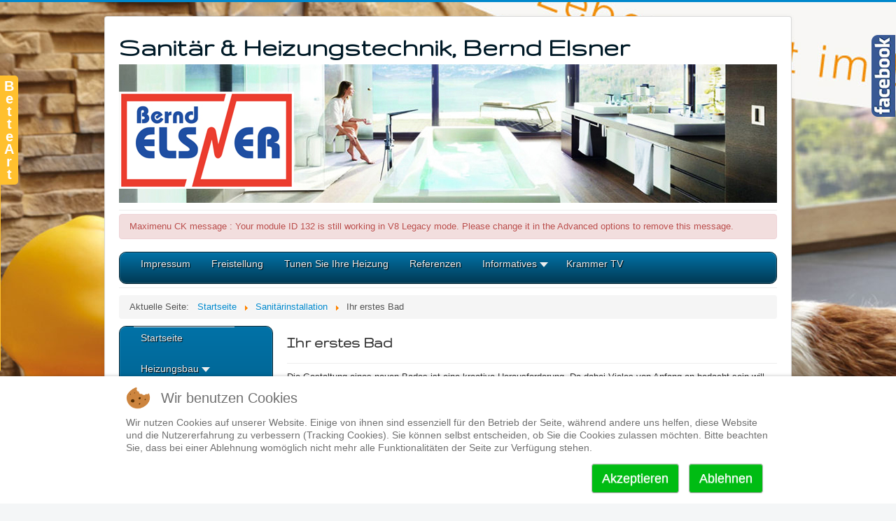

--- FILE ---
content_type: text/html; charset=utf-8
request_url: https://elsner-hls.de/index.php/sanitaerinstallation/ihr-erstes-bad
body_size: 12111
content:
<!DOCTYPE html>
<html lang="de-de" dir="ltr">

<head>
<script type="text/javascript">  (function(){ function blockCookies(disableCookies, disableLocal, disableSession){ if(disableCookies == 1){ if(!document.__defineGetter__){ Object.defineProperty(document, 'cookie',{ get: function(){ return ''; }, set: function(){ return true;} }); }else{ var oldSetter = document.__lookupSetter__('cookie'); if(oldSetter) { Object.defineProperty(document, 'cookie', { get: function(){ return ''; }, set: function(v){ if(v.match(/reDimCookieHint\=/) || v.match(/8b5e78bec94de1b7245796e6685cefd9\=/)) { oldSetter.call(document, v); } return true; } }); } } var cookies = document.cookie.split(';'); for (var i = 0; i < cookies.length; i++) { var cookie = cookies[i]; var pos = cookie.indexOf('='); var name = ''; if(pos > -1){ name = cookie.substr(0, pos); }else{ name = cookie; } if(name.match(/reDimCookieHint/)) { document.cookie = name + '=; expires=Thu, 01 Jan 1970 00:00:00 GMT'; } } } if(disableLocal == 1){ window.localStorage.clear(); window.localStorage.__proto__ = Object.create(window.Storage.prototype); window.localStorage.__proto__.setItem = function(){ return undefined; }; } if(disableSession == 1){ window.sessionStorage.clear(); window.sessionStorage.__proto__ = Object.create(window.Storage.prototype); window.sessionStorage.__proto__.setItem = function(){ return undefined; }; } } blockCookies(1,1,1); }()); </script>


	<meta name="viewport" content="width=device-width, initial-scale=1.0" />
	<meta charset="utf-8" />
	<base href="https://elsner-hls.de/index.php/sanitaerinstallation/ihr-erstes-bad" />
	<meta name="keywords" content="Heizungsanlagen, Sanitäre Installationen, Thermosolar Anlagen, Heizungswartungen, Flüssiggasanlagen, Alternative Energien, Mobile Gasprüfung, G608, G607, BGG937, Boote, Caravan, Camping" />
	<meta name="rights" content="Bernd Elsner" />
	<meta name="author" content="Bernd Elsner" />
	<meta name="description" content="Der Handwerksbetrieb, Bernd Elsner, Sanitär &amp; Heizungstechnik, wurde 1990 gegründet, und hat seinen Sitz im Ortsteil Plaue der Stadt Brandenburg an der Havel." />
	<meta name="generator" content="Joomla! - Open Source Content Management" />
	<title>Ihr erstes Bad</title>
	<link href="/templates/protostar/favicon.ico" rel="shortcut icon" type="image/vnd.microsoft.icon" />
	<link href="/templates/protostar/css/template.css?9b35e97ae2e5f9f36d26aa94601a2cc6" rel="stylesheet" />
	<link href="https://fonts.googleapis.com/css?family=Gruppo" rel="stylesheet" />
	<link href="/modules/mod_fblikeboxslider/assets/style.css" rel="stylesheet" />
	<link href="/modules/mod_jpanel/assets/css/style.css" rel="stylesheet" />
	<link href="/plugins/content/jw_allvideos/jw_allvideos/tmpl/Responsive/css/template.css?v=6.1.0" rel="stylesheet" />
	<link href="/modules/mod_maximenuck/themes/css3megamenu/css/maximenuck.php?monid=maximenuck130" rel="stylesheet" />
	<link href="/modules/mod_maximenuck/themes/css3megamenu/css/maximenuck.php?monid=maximenuck131" rel="stylesheet" />
	<link href="/modules/mod_maximenuck/assets/maximenuresponsiveck.css" rel="stylesheet" />
	<link href="/modules/mod_maximenuck/themes/css3megamenu/css/maximenuck.php?monid=maximenuck132" rel="stylesheet" />
	<link href="/plugins/system/cookiehint/css/redimstyle.css?9b35e97ae2e5f9f36d26aa94601a2cc6" rel="stylesheet" />
	<style>
h1, h2, h3, h4, h5, h6, .site-title {
		font-family: 'Gruppo', sans-serif;
	}
	body.site {
		border-top: 3px solid #0088cc;
		background-color: #f4f6f7;
	}
	a {
		color: #0088cc;
	}
	.nav-list > .active > a,
	.nav-list > .active > a:hover,
	.dropdown-menu li > a:hover,
	.dropdown-menu .active > a,
	.dropdown-menu .active > a:hover,
	.nav-pills > .active > a,
	.nav-pills > .active > a:hover,
	.btn-primary {
		background: #0088cc;
	}#jPanel_110,#jPanel_110 .jpanelContent{height: 420px; }#jPanel_110,#jPanel_110 .jpanelContent{width: 600px; }#jPanel_110 .jpanelHandle{background-color: #FFC02E; color: #ffffff; } #jPanel_110 .jpanelContent{ border:1px solid #FFC02E; }#jPanel_110 .jpanelContent{background-color: #ffffff; }#jPanel_110{left:-611px; top:15%;}
#jPanel_110 .jpanelHandle p{margin: 0;}
#jPanel_110 .jpanelHandle{border-radius:0 5px 5px 0;}
#jPanel_110 .jpanelHandle, #jPanel_110 .jpanelContent{float:left;}
div#maximenuck130 .titreck-text {
	flex: 1;
}

div#maximenuck130 .maximenuck.rolloveritem  img {
	display: none !important;
}@media screen and (max-width: 640px) {#maximenuck130 .maximenumobiletogglericonck {display: block !important;font-size: 33px !important;text-align: right !important;padding-top: 10px !important;}#maximenuck130 .maximenumobiletogglerck + ul.maximenuck {display: none !important;}#maximenuck130 .maximenumobiletogglerck:checked + ul.maximenuck {display: block !important;}div#maximenuck130 .maximenuck-toggler-anchor {display: block;}}
@media screen and (max-width: 640px) {div#maximenuck130 ul.maximenuck li.maximenuck.nomobileck, div#maximenuck130 .maxipushdownck ul.maximenuck2 li.maximenuck.nomobileck { display: none !important; }
	div#maximenuck130.maximenuckh {
        height: auto !important;
    }
	
	div#maximenuck130.maximenuckh li.maxiFancybackground {
		display: none !important;
	}

    div#maximenuck130.maximenuckh ul:not(.noresponsive) {
        height: auto !important;
        padding-left: 0 !important;
        /*padding-right: 0 !important;*/
    }

    div#maximenuck130.maximenuckh ul:not(.noresponsive) li {
        float :none !important;
        width: 100% !important;
		box-sizing: border-box;
        /*padding-right: 0 !important;*/
		padding-left: 0 !important;
		padding-right: 0 !important;
        margin-right: 0 !important;
    }

    div#maximenuck130.maximenuckh ul:not(.noresponsive) li > div.floatck {
        width: 100% !important;
		box-sizing: border-box;
		right: 0 !important;
		left: 0 !important;
		margin-left: 0 !important;
		position: relative !important;
		/*display: none;
		height: auto !important;*/
    }
	
	div#maximenuck130.maximenuckh ul:not(.noresponsive) li:hover > div.floatck {
		position: relative !important;
		margin-left: 0 !important;
    }

    div#maximenuck130.maximenuckh ul:not(.noresponsive) div.floatck div.maximenuck2 {
        width: 100% !important;
    }

    div#maximenuck130.maximenuckh ul:not(.noresponsive) div.floatck div.floatck {
        width: 100% !important;
        margin: 20px 0 0 0 !important;
    }
	
	div#maximenuck130.maximenuckh ul:not(.noresponsive) div.floatck div.maxidrop-main {
        width: 100% !important;
    }

    div#maximenuck130.maximenuckh ul:not(.noresponsive) li.maximenucklogo img {
        display: block !important;
        margin-left: auto !important;
        margin-right: auto !important;
        float: none !important;
    }
	
	
	/* for vertical menu  */
	div#maximenuck130.maximenuckv {
        height: auto !important;
    }
	
	div#maximenuck130.maximenuckh li.maxiFancybackground {
		display: none !important;
	}

    div#maximenuck130.maximenuckv ul:not(.noresponsive) {
        height: auto !important;
        padding-left: 0 !important;
        /*padding-right: 0 !important;*/
    }

    div#maximenuck130.maximenuckv ul:not(.noresponsive) li {
        float :none !important;
        width: 100% !important;
        /*padding-right: 0 !important;*/
		padding-left: 0 !important;
        margin-right: 0 !important;
    }

    div#maximenuck130.maximenuckv ul:not(.noresponsive) li > div.floatck {
        width: 100% !important;
		right: 0 !important;
		margin-left: 0 !important;
		margin-top: 0 !important;
		position: relative !important;
		left: 0 !important;
		/*display: none;
		height: auto !important;*/
    }
	
	div#maximenuck130.maximenuckv ul:not(.noresponsive) li:hover > div.floatck {
		position: relative !important;
		margin-left: 0 !important;
    }

    div#maximenuck130.maximenuckv ul:not(.noresponsive) div.floatck div.maximenuck2 {
        width: 100% !important;
    }

    div#maximenuck130.maximenuckv ul:not(.noresponsive) div.floatck div.floatck {
        width: 100% !important;
        margin: 20px 0 0 0 !important;
    }
	
	div#maximenuck130.maximenuckv ul:not(.noresponsive) div.floatck div.maxidrop-main {
        width: 100% !important;
    }

    div#maximenuck130.maximenuckv ul:not(.noresponsive) li.maximenucklogo img {
        display: block !important;
        margin-left: auto !important;
        margin-right: auto !important;
        float: none !important;
    }
}
	
@media screen and (min-width: 641px) {
	div#maximenuck130 ul.maximenuck li.maximenuck.nodesktopck, div#maximenuck130 .maxipushdownck ul.maximenuck2 li.maximenuck.nodesktopck { display: none !important; }
}/*---------------------------------------------
---	 WCAG				                ---
----------------------------------------------*/
#maximenuck130.maximenuck-wcag-active .maximenuck-toggler-anchor ~ ul {
    display: block !important;
}

#maximenuck130 .maximenuck-toggler-anchor {
	height: 0;
	opacity: 0;
	overflow: hidden;
	display: none;
}/* for images position */
div#maximenuck130 ul.maximenuck li.maximenuck.level1 > a,
div#maximenuck130 ul.maximenuck li.maximenuck.level1 > span.separator {
	display: flex;
	align-items: center;
}

div#maximenuck130 ul.maximenuck li.maximenuck.level1 li.maximenuck > a,
div#maximenuck130 ul.maximenuck li.maximenuck.level1 li.maximenuck > span.separator {
	display: flex;
}

div#maximenuck130 ul.maximenuck li.maximenuck.level1 > a[data-align="bottom"],
div#maximenuck130 ul.maximenuck li.maximenuck.level1 > span.separator[data-align="bottom"],
div#maximenuck130 ul.maximenuck li.maximenuck.level1 li.maximenuck > a[data-align="bottom"],
div#maximenuck130 ul.maximenuck li.maximenuck.level1 li.maximenuck > span.separator[data-align="bottom"],
	div#maximenuck130 ul.maximenuck li.maximenuck.level1 > a[data-align="top"],
div#maximenuck130 ul.maximenuck li.maximenuck.level1 > span.separator[data-align="top"],
div#maximenuck130 ul.maximenuck li.maximenuck.level1 li.maximenuck > a[data-align="top"],
div#maximenuck130 ul.maximenuck li.maximenuck.level1 li.maximenuck > span.separator[data-align="top"]{
	flex-direction: column;
	align-items: inherit;
}

div#maximenuck130 ul.maximenuck li.maximenuck.level1 > a[data-align=*"bottom"] img,
div#maximenuck130 ul.maximenuck li.maximenuck.level1 > span.separator[data-align=*"bottom"] img,
div#maximenuck130 ul.maximenuck li.maximenuck.level1 li.maximenuck > a[data-align=*"bottom"] img,
div#maximenuck130 ul.maximenuck li.maximenuck.level1 li.maximenuck > span.separator[data-align=*"bottom"] img {
	align-self: end;
}

div#maximenuck130 ul.maximenuck li.maximenuck.level1 > a[data-align=*"top"] img,
div#maximenuck130 ul.maximenuck li.maximenuck.level1 > span.separator[data-align=*"top"] img,
div#maximenuck130 ul.maximenuck li.maximenuck.level1 li.maximenuck > a[data-align=*"top"] img,
div#maximenuck130 ul.maximenuck li.maximenuck.level1 li.maximenuck > span.separator[data-align=*"top"] img {
	align-self: start;
}


@media screen and (max-width: 524px) {#maximenuck131 .maximenumobiletogglericonck {display: block !important;font-size: 33px !important;text-align: right !important;padding-top: 10px !important;}#maximenuck131 .maximenumobiletogglerck + ul.maximenuck {display: none !important;}#maximenuck131 .maximenumobiletogglerck:checked + ul.maximenuck {display: block !important;}}@media screen and (max-width: 524px) {div#maximenuck131 ul.maximenuck li.maximenuck.nomobileck, div#maximenuck131 .maxipushdownck ul.maximenuck2 li.maximenuck.nomobileck { display: none !important; }}@media screen and (min-width: 525px) {div#maximenuck131 ul.maximenuck li.maximenuck.nodesktopck, div#maximenuck131 .maxipushdownck ul.maximenuck2 li.maximenuck.nodesktopck { display: none !important; }}#maximenuck131 .maximenuck-toggler-anchor {
	height: 0;
	opacity: 0;
	overflow: hidden;
	display: none;
}@media screen and (max-width: 524px) {#maximenuck132 .maximenumobiletogglericonck {display: block !important;font-size: 33px !important;text-align: right !important;padding-top: 10px !important;}#maximenuck132 .maximenumobiletogglerck + ul.maximenuck {display: none !important;}#maximenuck132 .maximenumobiletogglerck:checked + ul.maximenuck {display: block !important;}}@media screen and (max-width: 524px) {div#maximenuck132 ul.maximenuck li.maximenuck.nomobileck, div#maximenuck132 .maxipushdownck ul.maximenuck2 li.maximenuck.nomobileck { display: none !important; }}@media screen and (min-width: 525px) {div#maximenuck132 ul.maximenuck li.maximenuck.nodesktopck, div#maximenuck132 .maxipushdownck ul.maximenuck2 li.maximenuck.nodesktopck { display: none !important; }}#maximenuck132 .maximenuck-toggler-anchor {
	height: 0;
	opacity: 0;
	overflow: hidden;
	display: none;
}#redim-cookiehint-bottom {position: fixed; z-index: 99999; left: 0px; right: 0px; bottom: 0px; top: auto !important;}
	</style>
	<script type="application/json" class="joomla-script-options new">{"csrf.token":"54c86a9f390ecdfc4c4e80ba5159021c","system.paths":{"root":"","base":""}}</script>
	<script src="/media/jui/js/jquery.min.js?9b35e97ae2e5f9f36d26aa94601a2cc6"></script>
	<script src="/media/jui/js/jquery-noconflict.js?9b35e97ae2e5f9f36d26aa94601a2cc6"></script>
	<script src="/media/jui/js/jquery-migrate.min.js?9b35e97ae2e5f9f36d26aa94601a2cc6"></script>
	<script src="/media/system/js/caption.js?9b35e97ae2e5f9f36d26aa94601a2cc6"></script>
	<script src="/media/jui/js/bootstrap.min.js?9b35e97ae2e5f9f36d26aa94601a2cc6"></script>
	<script src="/media/system/js/core.js?9b35e97ae2e5f9f36d26aa94601a2cc6"></script>
	<script src="/templates/protostar/js/template.js?9b35e97ae2e5f9f36d26aa94601a2cc6"></script>
	<!--[if lt IE 9]><script src="/media/jui/js/html5.js?9b35e97ae2e5f9f36d26aa94601a2cc6"></script><![endif]-->
	<script src="/modules/mod_jpanel/assets/js/jpanel.min.js"></script>
	<script src="/plugins/content/jw_allvideos/jw_allvideos/includes/js/behaviour.js?v=6.1.0"></script>
	<script src="/modules/mod_maximenuck/assets/maximenuck.min.js"></script>
	<script src="/media/jui/js/jquery.ui.core.min.js?9b35e97ae2e5f9f36d26aa94601a2cc6"></script>
	<script src="/modules/mod_maximenuck/assets/maximenuck.v8.js"></script>
	<script src="/modules/mod_maximenuck/assets/fancymenuck.v8.js"></script>
	<script>
jQuery(window).on('load',  function() {
				new JCaption('img.caption');
			});jQuery(window).load(function(){		
		
		hoverJpanel("#jPanel_110");
		
		initjPanelHandle("#jPanel_110");
		
		closeJpanel("#jPanel_110");
	});
jQuery(document).ready(function(){new Maximenuck('#maximenuck130', {fxtransition : 'linear',dureeIn : 0,dureeOut : 500,menuID : 'maximenuck130',testoverflow : '0',orientation : 'horizontal',behavior : 'mouseover',opentype : 'open',fxdirection : 'normal',directionoffset1 : '30',directionoffset2 : '30',showactivesubitems : '0',ismobile : 0,menuposition : '0',effecttype : 'dropdown',topfixedeffect : '1',topfixedoffset : '',clickclose : '0',closeclickoutside : '0',clicktoggler : '0',fxduration : 500});});jQuery(document).ready(function(){new FancyMaximenuck('#maximenuck130', {fancyTransition : 'linear',fancyDuree : 500});});jQuery(document).ready(function(jQuery){jQuery('#maximenuck131').DropdownMaxiMenu({fxtransition : 'linear',dureeIn : 0,dureeOut : 500,menuID : 'maximenuck131',testoverflow : '0',orientation : 'horizontal',behavior : 'mouseover',opentype : 'open',fxdirection : 'normal',directionoffset1 : '30',directionoffset2 : '30',showactivesubitems : '0',ismobile : 0,menuposition : '0',effecttype : 'dropdown',topfixedeffect : '1',topfixedoffset : '',clickclose : '0',fxduration : 500});});jQuery(window).load(function(){
            jQuery('#maximenuck131').FancyMaxiMenu({fancyTransition : 'linear',fancyDuree : 500});});jQuery(document).ready(function(jQuery){jQuery('#maximenuck132').DropdownMaxiMenu({fxtransition : 'linear',dureeIn : 0,dureeOut : 500,menuID : 'maximenuck132',testoverflow : '0',orientation : 'horizontal',behavior : 'mouseover',opentype : 'open',fxdirection : 'normal',directionoffset1 : '30',directionoffset2 : '30',showactivesubitems : '0',ismobile : 0,menuposition : '0',effecttype : 'dropdown',topfixedeffect : '1',topfixedoffset : '',clickclose : '0',fxduration : 500});});jQuery(window).load(function(){
            jQuery('#maximenuck132').FancyMaxiMenu({fancyTransition : 'linear',fancyDuree : 500});});
	</script>

</head>
<body class="site com_content view-article no-layout no-task itemid-127">
	<!-- Body -->
	<div class="body" id="top">
		<div class="container">
			<!-- Header -->
			<header class="header" role="banner">
				<div class="header-inner clearfix">
					<a class="brand pull-left" href="/">
						<span class="site-title" title="Sanitär &amp; Heizungstechnik, Bernd Elsner">Sanitär &amp; Heizungstechnik, Bernd Elsner</span>											</a>
					<div class="header-search pull-right">
						<!-- Flexheader3 Output starts here --><!-- copyright Andre Hotzler, released under the GPL --><!-- visit http://www.flexheader.andrehotzler.de for more information --><img class="moduleid101 flexheader" style=" width:940px; height:198px; " alt="" title="" src="/images/header-images/header-default.jpg?3027330882" /><!-- flexheader3 end -->
					</div>
				</div>
			</header>
							<nav class="navigation" role="navigation">
					<div class="navbar pull-left">
						<a class="btn btn-navbar collapsed" data-toggle="collapse" data-target=".nav-collapse">
							<span class="element-invisible">Navigation an/aus</span>
							<span class="icon-bar"></span>
							<span class="icon-bar"></span>
							<span class="icon-bar"></span>
						</a>
					</div>
					<div class="nav-collapse">
						<div class="alert alert-danger">Maximenu CK message : Your module ID 132 is still working in V8 Legacy mode. Please change it in the Advanced options to remove this message.</div>
			<!--[if lte IE 7]>
			<link href="/modules/mod_maximenuck/themes/css3megamenu/css/ie7.css" rel="stylesheet" type="text/css" />
			<![endif]--><!-- debut Maximenu CK -->
	<div class="maximenuckh ltr" id="maximenuck132" style="z-index:10;">
			<label for="maximenuck132-maximenumobiletogglerck" class="maximenumobiletogglericonck" style="display:none;">&#x2261;</label><a href="#" class="maximenuck-toggler-anchor" aria-label="Open menu" >Open menu</a><input id="maximenuck132-maximenumobiletogglerck" class="maximenumobiletogglerck" type="checkbox" style="display:none;"/>			<ul itemscope itemtype="https://www.schema.org/SiteNavigationElement" class=" maximenuck">
				<li itemprop="name" data-level="1" class="maximenuck item136 first level1 " style="z-index : 12000;" ><a itemprop="url"  data-hover="Impressum" class="maximenuck " href="/index.php/impressum" data-align="top"><span class="titreck"  data-hover="Impressum"><span class="titreck-text"><span class="titreck-title">Impressum</span></span></span></a>
		</li><li itemprop="name" data-level="1" class="maximenuck item153 level1 " style="z-index : 11999;" ><a itemprop="url"  data-hover="Freistellung" class="maximenuck " href="/index.php/freistellung" data-align="top"><span class="titreck"  data-hover="Freistellung"><span class="titreck-text"><span class="titreck-title">Freistellung</span></span></span></a>
		</li><li itemprop="name" data-level="1" class="maximenuck item155 level1 " style="z-index : 11998;" ><a itemprop="url"  data-hover="Tunen Sie Ihre Heizung" class="maximenuck " href="/index.php/2014-10-10-14-00-35" data-align="top"><span class="titreck"  data-hover="Tunen Sie Ihre Heizung"><span class="titreck-text"><span class="titreck-title">Tunen Sie Ihre Heizung</span></span></span></a>
		</li><li itemprop="name" data-level="1" class="maximenuck item116 level1 " style="z-index : 11997;" ><a itemprop="url"  data-hover="Referenzen" class="maximenuck " href="/index.php/referenzen" data-align="top"><span class="titreck"  data-hover="Referenzen"><span class="titreck-text"><span class="titreck-title">Referenzen</span></span></span></a>
		</li><li itemprop="name" data-level="1" class="maximenuck item156 parent level1 " style="z-index : 11996;" ><a itemprop="url"  data-hover="Informatives" class="maximenuck " href="/index.php/anlagenmechaniker" data-align="top"><span class="titreck"  data-hover="Informatives"><span class="titreck-text"><span class="titreck-title">Informatives</span></span></span></a>
	<div class="floatck" style=""><div class="maxidrop-main" style=""><div class="maximenuck2 first " >
	<ul class="maximenuck2"><li itemprop="name" data-level="2" class="maximenuck item157 first level2 " style="z-index : 11995;" ><a itemprop="url"  data-hover="Alternativenergien " class="maximenuck " href="/index.php/anlagenmechaniker/alternativenergien" data-align="top"><span class="titreck"  data-hover="Alternativenergien "><span class="titreck-text"><span class="titreck-title">Alternativenergien </span></span></span></a>
		</li><li itemprop="name" data-level="2" class="maximenuck item158 parent level2 " style="z-index : 11994;" ><a itemprop="url"  data-hover="Raumerwärmung " class="maximenuck " href="/index.php/anlagenmechaniker/2014-10-10-14-10-12" data-align="top"><span class="titreck"  data-hover="Raumerwärmung "><span class="titreck-text"><span class="titreck-title">Raumerwärmung </span></span></span></a>
	<div class="floatck" style=""><div class="maxidrop-main" style=""><div class="maximenuck2 first " >
	<ul class="maximenuck2"><li itemprop="name" data-level="3" class="maximenuck item159 first level3 " style="z-index : 11993;" ><a itemprop="url"  data-hover="Sockelleistenheizung " class="maximenuck " href="/index.php/anlagenmechaniker/2014-10-10-14-10-12/sockelleistenheizung" data-align="top"><span class="titreck"  data-hover="Sockelleistenheizung "><span class="titreck-text"><span class="titreck-title">Sockelleistenheizung </span></span></span></a>
		</li><li itemprop="name" data-level="3" class="maximenuck item161 level3 " style="z-index : 11992;" ><a itemprop="url"  data-hover="Konvektor" class="maximenuck " href="/index.php/anlagenmechaniker/2014-10-10-14-10-12/konvektor" data-align="top"><span class="titreck"  data-hover="Konvektor"><span class="titreck-text"><span class="titreck-title">Konvektor</span></span></span></a>
		</li><li itemprop="name" data-level="3" class="maximenuck item162 level3 " style="z-index : 11991;" ><a itemprop="url"  data-hover="Fußbodenheizung " class="maximenuck " href="/index.php/anlagenmechaniker/2014-10-10-14-10-12/fussbodenheizung" data-align="top"><span class="titreck"  data-hover="Fußbodenheizung "><span class="titreck-text"><span class="titreck-title">Fußbodenheizung </span></span></span></a>
		</li><li itemprop="name" data-level="3" class="maximenuck item163 last level3 " style="z-index : 11990;" ><a itemprop="url"  data-hover="Wandheizung" class="maximenuck " href="/index.php/anlagenmechaniker/2014-10-10-14-10-12/wandheizung" data-align="top"><span class="titreck"  data-hover="Wandheizung"><span class="titreck-text"><span class="titreck-title">Wandheizung</span></span></span></a>
	</li>
	</ul>
	</div></div></div>
	</li><li itemprop="name" data-level="2" class="maximenuck item164 level2 " style="z-index : 11989;" ><a itemprop="url"  data-hover="Kaldewei Design " class="maximenuck " href="/index.php/anlagenmechaniker/kaldewei-design" data-align="top"><span class="titreck"  data-hover="Kaldewei Design "><span class="titreck-text"><span class="titreck-title">Kaldewei Design </span></span></span></a>
		</li><li itemprop="name" data-level="2" class="maximenuck item165 level2 " style="z-index : 11988;" ><a itemprop="url"  data-hover="evohome " class="maximenuck " href="/index.php/anlagenmechaniker/evohome" data-align="top"><span class="titreck"  data-hover="evohome "><span class="titreck-text"><span class="titreck-title">evohome </span></span></span></a>
		</li><li itemprop="name" data-level="2" class="maximenuck item166 level2 " style="z-index : 11987;" ><a itemprop="url"  data-hover="Zentralstaubsauganlage" class="maximenuck " href="/index.php/anlagenmechaniker/zentralstaubsauganlage" data-align="top"><span class="titreck"  data-hover="Zentralstaubsauganlage"><span class="titreck-text"><span class="titreck-title">Zentralstaubsauganlage</span></span></span></a>
		</li><li itemprop="name" data-level="2" class="maximenuck item167 level2 " style="z-index : 11986;" ><a itemprop="url"  data-hover="Strom sparen" class="maximenuck " href="/index.php/anlagenmechaniker/wahre-intelligenz-bedeutet-mehr-als-nur-regeln" data-align="top"><span class="titreck"  data-hover="Strom sparen"><span class="titreck-text"><span class="titreck-title">Strom sparen</span></span></span></a>
		</li><li itemprop="name" data-level="2" class="maximenuck item168 level2 " style="z-index : 11985;" ><a itemprop="url"  data-hover="Reparaturarbeiten " class="maximenuck " href="/index.php/anlagenmechaniker/2014-10-10-15-08-31" data-align="top"><span class="titreck"  data-hover="Reparaturarbeiten "><span class="titreck-text"><span class="titreck-title">Reparaturarbeiten </span></span></span></a>
		</li><li itemprop="name" data-level="2" class="maximenuck item169 last level2 " style="z-index : 11984;" ><a itemprop="url"  data-hover="KfW-Online-Antrag " class="maximenuck " href="/index.php/anlagenmechaniker/kfw-online-antrag" data-align="top"><span class="titreck"  data-hover="KfW-Online-Antrag "><span class="titreck-text"><span class="titreck-title">KfW-Online-Antrag </span></span></span></a>
	</li>
	</ul>
	</div></div></div>
	</li><li itemprop="name" data-level="1" class="maximenuck item154 last level1 " style="z-index : 11983;" ><a itemprop="url"  data-hover="Krammer TV" class="maximenuck " href="http://www.krammer.tv/" target="_blank"  data-align="top"><span class="titreck"  data-hover="Krammer TV"><span class="titreck-text"><span class="titreck-title">Krammer TV</span></span></span></a></li>            </ul>
    </div>
    <!-- fin maximenuCK -->

					</div>
				</nav>
								<div class="moduletable">
						<div aria-label="Breadcrumbs" role="navigation">
	<ul itemscope itemtype="https://schema.org/BreadcrumbList" class="breadcrumb">
					<li>
				Aktuelle Seite: &#160;
			</li>
		
						<li itemprop="itemListElement" itemscope itemtype="https://schema.org/ListItem">
											<a itemprop="item" href="/index.php" class="pathway"><span itemprop="name">Startseite</span></a>
					
											<span class="divider">
							<img src="/media/system/images/arrow.png" alt="" />						</span>
										<meta itemprop="position" content="1">
				</li>
							<li itemprop="itemListElement" itemscope itemtype="https://schema.org/ListItem">
											<a itemprop="item" href="/index.php/sanitaerinstallation" class="pathway"><span itemprop="name">Sanitärinstallation</span></a>
					
											<span class="divider">
							<img src="/media/system/images/arrow.png" alt="" />						</span>
										<meta itemprop="position" content="2">
				</li>
							<li itemprop="itemListElement" itemscope itemtype="https://schema.org/ListItem" class="active">
					<span itemprop="name">
						Ihr erstes Bad					</span>
					<meta itemprop="position" content="3">
				</li>
				</ul>
</div>
		</div>
	
			<div class="row-fluid">
									<!-- Begin Sidebar -->
					<div id="sidebar" class="span3">
						<div class="sidebar-nav">
									<div class="moduletable">
						<!-- debut Maximenu CK -->
	<div class="maximenuckh ltr" id="maximenuck130" style="z-index:10;">
			<label for="maximenuck130-maximenumobiletogglerck" class="maximenumobiletogglericonck" style="display:none;">&#x2261;</label><a href="#" class="maximenuck-toggler-anchor" aria-label="Open menu" >Open menu</a><input id="maximenuck130-maximenumobiletogglerck" class="maximenumobiletogglerck" type="checkbox" style="display:none;"/>			<ul class=" maximenuck">
				<li data-level="1" class="maximenuck item101 first level1 " style="z-index : 12000;" ><a  data-hover="Startseite" class="maximenuck " href="/index.php" data-align="top"><span class="titreck"  data-hover="Startseite"><span class="titreck-text"><span class="titreck-title">Startseite</span></span></span></a>
		</li><li data-level="1" class="maximenuck item111 parent level1 " style="z-index : 11999;" ><a  data-hover="Heizungsbau" class="maximenuck " href="/index.php/heizungsbau" data-align="top"><span class="titreck"  data-hover="Heizungsbau"><span class="titreck-text"><span class="titreck-title">Heizungsbau</span></span></span></a>
	<div class="floatck" style=""><div class="maxidrop-main" style=""><div class="maximenuck2 first " >
	<ul class="maximenuck2"><li data-level="2" class="maximenuck item121 first level2 " style="z-index : 11998;" ><a  data-hover="Brennwertheizung " class="maximenuck " href="https://elsner-hls.de/index.php/heizungsbau/brennwertheizung" data-align="top"><span class="titreck"  data-hover="Brennwertheizung "><span class="titreck-text"><span class="titreck-title">Brennwertheizung </span></span></span></a>
		</li><li data-level="2" class="maximenuck item139 level2 " style="z-index : 11997;" ><a  data-hover="Funktionsprinzipien einer Wärmepumpe" class="maximenuck " href="/index.php/heizungsbau/waermepumpe" data-align="top"><span class="titreck"  data-hover="Funktionsprinzipien einer Wärmepumpe"><span class="titreck-text"><span class="titreck-title">Funktionsprinzipien einer Wärmepumpe</span></span></span></a>
		</li><li data-level="2" class="maximenuck item122 level2 " style="z-index : 11996;" ><a  data-hover="Öl-Brennwertheizung" class="maximenuck " href="/index.php/heizungsbau/oel-brennwertheizung" data-align="top"><span class="titreck"  data-hover="Öl-Brennwertheizung"><span class="titreck-text"><span class="titreck-title">Öl-Brennwertheizung</span></span></span></a>
		</li><li data-level="2" class="maximenuck item123 level2 " style="z-index : 11995;" ><a  data-hover="Mini/Micro BHKW " class="maximenuck " href="/index.php/heizungsbau/mini-micro-bhkw" data-align="top"><span class="titreck"  data-hover="Mini/Micro BHKW "><span class="titreck-text"><span class="titreck-title">Mini/Micro BHKW </span></span></span></a>
		</li><li data-level="2" class="maximenuck item124 level2 " style="z-index : 11994;" ><a  data-hover="Wasserführende Kaminöfen " class="maximenuck " href="/index.php/heizungsbau/wasserfuehrende-kaminoefen" data-align="top"><span class="titreck"  data-hover="Wasserführende Kaminöfen "><span class="titreck-text"><span class="titreck-title">Wasserführende Kaminöfen </span></span></span></a>
		</li><li data-level="2" class="maximenuck item125 level2 " style="z-index : 11993;" ><a  data-hover="Hydraulischer Abgleich Ihrer Heizungsanlage " class="maximenuck " href="/index.php/heizungsbau/hydraulischer-abgleich-ihrer-heizungsanlage" data-align="top"><span class="titreck"  data-hover="Hydraulischer Abgleich Ihrer Heizungsanlage "><span class="titreck-text"><span class="titreck-title">Hydraulischer Abgleich Ihrer Heizungsanlage </span></span></span></a>
		</li><li data-level="2" class="maximenuck item138 level2 " style="z-index : 11992;" ><a  data-hover="Perfektes Heizungswasser " class="maximenuck " href="/index.php/heizungsbau/heizungswasser" data-align="top"><span class="titreck"  data-hover="Perfektes Heizungswasser "><span class="titreck-text"><span class="titreck-title">Perfektes Heizungswasser </span></span></span></a>
		</li><li data-level="2" class="maximenuck item119 level2 " style="z-index : 11991;" ><a  data-hover="Pelletsheizung " class="maximenuck " href="/index.php/heizungsbau/pelletsheizung" data-align="top"><span class="titreck"  data-hover="Pelletsheizung "><span class="titreck-text"><span class="titreck-title">Pelletsheizung </span></span></span></a>
		</li><li data-level="2" class="maximenuck item120 level2 " style="z-index : 11990;" ><a  data-hover="Holzheizung per Holzvergaserkessel " class="maximenuck " href="/index.php/heizungsbau/holzheizung-per-holzvergaserkessel" data-align="top"><span class="titreck"  data-hover="Holzheizung per Holzvergaserkessel "><span class="titreck-text"><span class="titreck-title">Holzheizung per Holzvergaserkessel </span></span></span></a>
		</li><li data-level="2" class="maximenuck item189 level2 " style="z-index : 11989;" ><a  data-hover="Wohnraumzentralheizung " class="maximenuck " href="/index.php/heizungsbau/wohnraumzentralheizung" data-align="top"><span class="titreck"  data-hover="Wohnraumzentralheizung "><span class="titreck-text"><span class="titreck-title">Wohnraumzentralheizung </span></span></span></a>
		</li><li data-level="2" class="maximenuck item199 last level2 " style="z-index : 11988;" ><a  data-hover="Heizungsregelungen" class="maximenuck " href="/index.php/heizungsbau/heizungsregelungen" data-align="top"><span class="titreck"  data-hover="Heizungsregelungen"><span class="titreck-text"><span class="titreck-title">Heizungsregelungen</span></span></span></a>
	</li>
	</ul>
	</div></div></div>
	</li><li data-level="1" class="maximenuck item112 active parent level1 " style="z-index : 11987;" ><a  data-hover="Sanitärinstallation" class="maximenuck " href="/index.php/sanitaerinstallation" data-align="top"><span class="titreck"  data-hover="Sanitärinstallation"><span class="titreck-text"><span class="titreck-title">Sanitärinstallation</span></span></span></a>
	<div class="floatck" style=""><div class="maxidrop-main" style=""><div class="maximenuck2 first " >
	<ul class="maximenuck2"><li data-level="2" class="maximenuck item127 current active first level2 " style="z-index : 11986;" ><a  data-hover="Ihr erstes Bad" class="maximenuck " href="/index.php/sanitaerinstallation/ihr-erstes-bad" data-align="top"><span class="titreck"  data-hover="Ihr erstes Bad"><span class="titreck-text"><span class="titreck-title">Ihr erstes Bad</span></span></span></a>
		</li><li data-level="2" class="maximenuck item134 parent level2 " style="z-index : 11985;" ><a  data-hover="Badrenovierung " class="maximenuck " href="/index.php/sanitaerinstallation/badrenovierung" data-align="top"><span class="titreck"  data-hover="Badrenovierung "><span class="titreck-text"><span class="titreck-title">Badrenovierung </span></span></span></a>
	<div class="floatck" style=""><div class="maxidrop-main" style=""><div class="maximenuck2 first " >
	<ul class="maximenuck2"><li data-level="3" class="maximenuck item135 first last level3 " style="z-index : 11984;" ><a  data-hover="Die Dusche zum Baden " class="maximenuck " href="/index.php/sanitaerinstallation/badrenovierung/die-dusche-zum-baden" data-align="top"><span class="titreck"  data-hover="Die Dusche zum Baden "><span class="titreck-text"><span class="titreck-title">Die Dusche zum Baden </span></span></span></a>
	</li>
	</ul>
	</div></div></div>
	</li><li data-level="2" class="maximenuck item137 level2 " style="z-index : 11983;" ><a  data-hover="Legionellen" class="maximenuck " href="/index.php/sanitaerinstallation/legionellen" data-align="top"><span class="titreck"  data-hover="Legionellen"><span class="titreck-text"><span class="titreck-title">Legionellen</span></span></span></a>
		</li><li data-level="2" class="maximenuck item193 last level2 " style="z-index : 11982;" ><a  data-hover="online Badplaner" class="maximenuck " href="http://www.villeroy-boch.de/partnerbadplaner/start.html" target="_blank"  data-align="top"><span class="titreck"  data-hover="online Badplaner"><span class="titreck-text"><span class="titreck-title">online Badplaner</span></span></span></a>
	</li>
	</ul>
	</div></div></div>
	</li><li data-level="1" class="maximenuck item203 level1 " style="z-index : 11981;" ><a  data-hover="Barrierefrei" class="maximenuck " href="/index.php/barrierefrei" data-align="top"><span class="titreck"  data-hover="Barrierefrei"><span class="titreck-text"><span class="titreck-title">Barrierefrei</span></span></span></a>
		</li><li data-level="1" class="maximenuck item140 parent level1 " style="z-index : 11980;" ><a  data-hover="Solarwärme" class="maximenuck " href="/index.php/neue-energie-fuer-alte-und-neue-haeuser" data-align="top"><span class="titreck"  data-hover="Solarwärme"><span class="titreck-text"><span class="titreck-title">Solarwärme</span></span></span></a>
	<div class="floatck" style=""><div class="maxidrop-main" style=""><div class="maximenuck2 first " >
	<ul class="maximenuck2"><li data-level="2" class="maximenuck item198 first last level2 " style="z-index : 11979;" ><a  data-hover="Solartechnologie " class="maximenuck " href="/index.php/neue-energie-fuer-alte-und-neue-haeuser/solartechnologie" data-align="top"><span class="titreck"  data-hover="Solartechnologie "><span class="titreck-text"><span class="titreck-title">Solartechnologie </span></span></span></a>
	</li>
	</ul>
	</div></div></div>
	</li><li data-level="1" class="maximenuck item117 parent level1 " style="z-index : 11978;" ><a  data-hover="Gasinstallation" class="maximenuck " href="/index.php/gasinstallation" data-align="top"><span class="titreck"  data-hover="Gasinstallation"><span class="titreck-text"><span class="titreck-title">Gasinstallation</span></span></span></a>
	<div class="floatck" style=""><div class="maxidrop-main" style=""><div class="maximenuck2 first " >
	<ul class="maximenuck2"><li data-level="2" class="maximenuck item152 first last level2 " style="z-index : 11977;" ><a  data-hover="Gas ganz sicher " class="maximenuck " href="/index.php/gasinstallation/gas-ganz-sicher" data-align="top"><span class="titreck"  data-hover="Gas ganz sicher "><span class="titreck-text"><span class="titreck-title">Gas ganz sicher </span></span></span></a>
	</li>
	</ul>
	</div></div></div>
	</li><li data-level="1" class="maximenuck item171 level1 " style="z-index : 11976;" ><a  data-hover="Wohnraumlüftung" class="maximenuck " href="/index.php/behaglichkeit-ohne-schimmel" data-align="top"><span class="titreck"  data-hover="Wohnraumlüftung"><span class="titreck-text"><span class="titreck-title">Wohnraumlüftung</span></span></span></a>
		</li><li data-level="1" class="maximenuck item141 parent level1 " style="z-index : 11975;" ><a  data-hover="Flüssiggasanlagen" class="maximenuck " href="/index.php/fluessiggasanlagen" data-align="top"><span class="titreck"  data-hover="Flüssiggasanlagen"><span class="titreck-text"><span class="titreck-title">Flüssiggasanlagen</span></span></span></a>
	<div class="floatck" style=""><div class="maxidrop-main" style=""><div class="maximenuck2 first " >
	<ul class="maximenuck2"><li data-level="2" class="maximenuck item142 first level2 " style="z-index : 11974;" ><a  data-hover="Wassersport-Fahrzeuge, G608" class="maximenuck " href="/index.php/fluessiggasanlagen/wassersport-fahrzeuge" data-align="top"><span class="titreck"  data-hover="Wassersport-Fahrzeuge, G608"><span class="titreck-text"><span class="titreck-title">Wassersport-Fahrzeuge, G608</span></span></span></a>
		</li><li data-level="2" class="maximenuck item143 level2 " style="z-index : 11973;" ><a  data-hover="Caravan und Camping, G607" class="maximenuck " href="/index.php/fluessiggasanlagen/caravan-und-camping" data-align="top"><span class="titreck"  data-hover="Caravan und Camping, G607"><span class="titreck-text"><span class="titreck-title">Caravan und Camping, G607</span></span></span></a>
		</li><li data-level="2" class="maximenuck item144 last level2 " style="z-index : 11972;" ><a  data-hover="Gewerbliche Prüfungen, BGG937" class="maximenuck " href="/index.php/fluessiggasanlagen/2014-10-05-15-57-16" data-align="top"><span class="titreck"  data-hover="Gewerbliche Prüfungen, BGG937"><span class="titreck-text"><span class="titreck-title">Gewerbliche Prüfungen, BGG937</span></span></span></a>
	</li>
	</ul>
	</div></div></div>
	</li><li data-level="1" class="maximenuck item195 last level1 " style="z-index : 11971;" ><a  data-hover="Seitenübersicht" class="maximenuck " href="/index.php/seitenuebersicht" data-align="top"><span class="titreck"  data-hover="Seitenübersicht"><span class="titreck-text"><span class="titreck-title">Seitenübersicht</span></span></span></a></li>            </ul>
    </div>
    <!-- fin maximenuCK -->
		</div>
			<div class="moduletable">
							<h3>Partnerlinks</h3>
						<div class="alert alert-danger">Maximenu CK message : Your module ID 131 is still working in V8 Legacy mode. Please change it in the Advanced options to remove this message.</div>
			<!--[if lte IE 7]>
			<link href="/modules/mod_maximenuck/themes/css3megamenu/css/ie7.css" rel="stylesheet" type="text/css" />
			<![endif]--><!-- debut Maximenu CK, par cedric keiflin -->
	<div class="maximenuckh ltr" id="maximenuck131" style="z-index:10;">
        <div class="maxiroundedleft"></div>
        <div class="maxiroundedcenter">
            <ul class=" maximenuck">
								<label for="maximenuck131-maximenumobiletogglerck" class="maximenumobiletogglericonck" style="display:none;">&#x2261;</label><a href="#" class="maximenuck-toggler-anchor" aria-label="Open menu" >Open menu</a><input id="maximenuck131-maximenumobiletogglerck" class="maximenumobiletogglerck" type="checkbox" style="display:none;"/>				<li data-level="1" class="maximenuck item102 first level1 " style="z-index : 12000;" ><a itemprop="url"  data-hover="Vaillant" class="maximenuck " href="http://www.vaillant.de/" target="_blank"  data-align="top"><span class="titreck"  data-hover="Vaillant"><span class="titreck-text"><span class="titreck-title">Vaillant</span></span></span></a>
		</li><li data-level="1" class="maximenuck item146 level1 " style="z-index : 11999;" ><a itemprop="url"  data-hover="Junkers" class="maximenuck " href="http://www.junkers.com/" target="_blank"  data-align="top"><span class="titreck"  data-hover="Junkers"><span class="titreck-text"><span class="titreck-title">Junkers</span></span></span></a>
		</li><li data-level="1" class="maximenuck item277 level1 " style="z-index : 11998;" ><a itemprop="url"  data-hover="Alde" class="maximenuck " href="http://www.alde.se/de/" target="_blank"  data-align="top"><span class="titreck"  data-hover="Alde"><span class="titreck-text"><span class="titreck-title">Alde</span></span></span></a>
		</li><li data-level="1" class="maximenuck item147 level1 " style="z-index : 11997;" ><a itemprop="url"  data-hover="Remeha" class="maximenuck " href="http://www.remeha.de/" target="_blank"  data-align="top"><span class="titreck"  data-hover="Remeha"><span class="titreck-text"><span class="titreck-title">Remeha</span></span></span></a>
		</li><li data-level="1" class="maximenuck item148 level1 " style="z-index : 11996;" ><a itemprop="url"  data-hover="Wolf" class="maximenuck " href="http://www.wolf-heiztechnik.de/" target="_blank"  data-align="top"><span class="titreck"  data-hover="Wolf"><span class="titreck-text"><span class="titreck-title">Wolf</span></span></span></a>
		</li><li data-level="1" class="maximenuck item149 level1 " style="z-index : 11995;" ><a itemprop="url"  data-hover="Buderus" class="maximenuck " href="http://www.buderus.de/" target="_blank"  data-align="top"><span class="titreck"  data-hover="Buderus"><span class="titreck-text"><span class="titreck-title">Buderus</span></span></span></a>
		</li><li data-level="1" class="maximenuck item191 level1 " style="z-index : 11994;" ><a itemprop="url"  data-hover="Leda" class="maximenuck " href="http://www.leda.de/ledacmsde.nsf/produkte/antigua.html" target="_blank"  data-align="top"><span class="titreck"  data-hover="Leda"><span class="titreck-text"><span class="titreck-title">Leda</span></span></span></a>
		</li><li data-level="1" class="maximenuck item150 level1 " style="z-index : 11993;" ><a itemprop="url"  data-hover="Dimplex" class="maximenuck " href="http://www.dimplex.de/" target="_blank"  data-align="top"><span class="titreck"  data-hover="Dimplex"><span class="titreck-text"><span class="titreck-title">Dimplex</span></span></span></a>
		</li><li data-level="1" class="maximenuck item151 level1 " style="z-index : 11992;" ><a itemprop="url"  data-hover="Villeroy &amp; Boch" class="maximenuck " href="http://www.villeroy-boch.de/" target="_blank"  data-align="top"><span class="titreck"  data-hover="Villeroy &amp; Boch"><span class="titreck-text"><span class="titreck-title">Villeroy &amp; Boch</span></span></span></a>
		</li><li data-level="1" class="maximenuck item279 level1 " style="z-index : 11991;" ><a itemprop="url"  data-hover="Truma" class="maximenuck " href="https://www.truma.com/de/de/home/index.php" target="_blank"  data-align="top"><span class="titreck"  data-hover="Truma"><span class="titreck-text"><span class="titreck-title">Truma</span></span></span></a>
		</li><li data-level="1" class="maximenuck item278 level1 " style="z-index : 11990;" ><a itemprop="url"  data-hover="Dometic" class="maximenuck " href="https://www.dometic.com/de-de/de" target="_blank"  data-align="top"><span class="titreck"  data-hover="Dometic"><span class="titreck-text"><span class="titreck-title">Dometic</span></span></span></a>
		</li><li data-level="1" class="maximenuck item208 last level1 " style="z-index : 11989;" ><a itemprop="url"  data-hover="ELEMENTS-SHOW" class="maximenuck " href="http://www.elements-show.de/" target="_blank"  data-align="top"><span class="titreck"  data-hover="ELEMENTS-SHOW"><span class="titreck-text"><span class="titreck-title">ELEMENTS-SHOW</span></span></span></a></li>            </ul>
        </div>
        <div class="maxiroundedright"></div>
        <div style="clear:both;"></div>
    </div>
    <!-- fin maximenuCK -->
		</div>
	
						</div>
					</div>
					<!-- End Sidebar -->
								<main id="content" role="main" class="span9">
					<!-- Begin Content -->
					
					<div id="system-message-container">
	</div>

					<div class="item-page" itemscope itemtype="https://schema.org/Article">
	<meta itemprop="inLanguage" content="de-DE" />
	
		
			<div class="page-header">
		<h2 itemprop="headline">
			Ihr erstes Bad		</h2>
							</div>
					
		
	
	
		
								<div itemprop="articleBody">
		<p><span style="font-size: 10pt;"><span style="font-family: arial,helvetica,sans-serif;">Die Gestaltung eines neuen Bades ist eine kreative Herausforderung. Da dabei Vieles von Anfang an bedacht sein will, geben wir Ihnen Hilfestellung mit grundlegendem Wissen, praktischen Tipps und Anregungen. Machen Sie sich ein Bild von der Vielfalt möglicher Ausstattungen.Lassen Sie sich zu einem Bad inspirieren, das Ihre persönliche Handschrift trägt und Ihnen auch nach Jahren noch Freude macht.<br /><img style="margin-right: 10px; float: right;" src="/images/stories/milieu_wenge_29.eps.jpg" alt="" /></span></span></p>
<p><span style="font-size: 10pt;"><span style="font-family: arial,helvetica,sans-serif;">In der erste Phase Ihrer Badplanung benötigen Sie sicher kein Fachwissen und keinen Badspezialisten. Wichtig ist erst einmal zu wissen, wie viel und welchen Platz Sie zur Verfügung haben, wie die räumlichen Vorraussetzungen für Ihr Bad und wie die persönlichen Wünsche und Vorstellungen sind. Wie viele Personen werden das Bad benutzen?</span></span></p>
<p><span style="font-size: 10pt;"><span style="font-family: arial,helvetica,sans-serif;"> Bei einem Mehrpersonenhaushalt kann es ratsam sein, Bad und WC räumlich zu trennen, um so morgendliche Staus vor der Badezimmertür zu verhindern. Haben Sie gerne Gäste zu Besuch dann lohnt sich vielleicht die Einrichtung eines Gäste WCs - evtl. mit Dusche.</span></span></p>
<p><span style="font-size: 10pt;"><span style="font-family: arial,helvetica,sans-serif;"> Besorgen Sie sich ein Blatt Papier, einen Bleistift und einen Radiergummi. Skizzieren Sie auf dem Papier die Grundrisse unter Beachtung der richtigen Proportionen, Winkel und besonderen Eigenschaften. Markieren Sie mit Strichen alle festen Elemente wie Türen, Fenster, Wasser- und Stromanschlüsse, Abläufe und Heizungen. Sobald alles auf Ihrer Skizze stimmt, ziehen Sie die Zeichnung mit einem Filzstift oder einem Kugelschreiber nach. Mit einem Bleistift können Sie in diesen Raum Elemente Ihres neuen Badezimmers nach Ihren Vorstellungen zeichnen, wieder verändern und neu zeichnen.<br /></span></span></p>
<div style="text-align: right;"><span style="font-size: 10pt;"><span style="font-family: arial,helvetica,sans-serif;"><img src="/images/stories/Badskizzen/bad_frei_2_klein kopie.png" alt="" width="429" height="250" /> </span></span></div>
<p><span style="font-size: 10pt;"><span style="font-family: arial,helvetica,sans-serif;"> Gut zu wissen: Eine Tür kann leicht versetzt werden. Sie lässt sich zum Beispiel auf einer Schiene als Schiebetür montieren, um Platz zu gewinnen.</span></span></p>
<p><span style="font-size: 10pt;"><span style="font-family: arial,helvetica,sans-serif;"> Wasserzuläufe können leicht versetzt werden. Bei Ablaufleitungen ist zu beachten, dass immer eine Mindestneigung erforderlich ist. </span></span></p>
<p style="text-align: left;"><span style="font-family: arial,helvetica,sans-serif;"><span style="font-size: 12pt;"> <img src="/images/stories/Badskizzen/bad_frei_1 kopie.png" alt="" width="500" height="469" /></span></span></p>
<p> </p> 	</div>

	
							</div>
					<div class="clearfix"></div>
					
					<!-- End Content -->
				</main>
							</div>
		</div>
	</div>
	<!-- Footer -->
	<footer class="footer" role="contentinfo">
		<div class="container">
			<hr />
			
			<p class="pull-right">
				<a href="#top" id="back-top">
					Nach oben				</a>
			</p>
			<p>
				&copy; 2026 Sanitär &amp; Heizungstechnik, Bernd Elsner			</p>
		</div>
	</footer>
	<style type="text/css">body {background-image: url("https://elsner-hls.de/images/background/VIGOUR_Wallpaper.jpg")  ; background-attachment: fixed ; background-position:center center ; background-repeat:no-repeat ; background-color:transparent ;}

</style><div id="facebook_slider">
	<div id="fbox1" style="right: -320px; top: 50px; z-index: 10000;">
		<div id="fobx2" style="text-align: left;width:320px;height:100px;">
			<a class="open" id="fblink" href="#"></a><img style="top: 0px;left:-44px;" src="/modules/mod_fblikeboxslider/assets/fb.png" alt="">
				<iframe src="http://www.facebook.com/plugins/likebox.php?href=https://www.facebook.com/pages/Sanit%C3%A4r-Heizungstechnik/848370161874169&amp;locale=en_GB&amp;width=323&amp;height=103&amp;show_faces=false&amp;colorscheme=light&amp;show_border=true&amp;header=true" scrolling="no" frameborder="0" style="border:none; overflow:hidden; width:323px; height:103px;" allowtransparency="true"></iframe>
		</div>
				<div class="Sponsor" style="font-size:8px;text-align:right"><a href="http://www.airductors.net/" title="click here" target="_blank">AirDuctors.net</a></div>

	</div>
			
</div>
	<script type="text/javascript">
		jQuery.noConflict();
		jQuery(function (){
			jQuery(document).ready(function()
				{
					jQuery.noConflict();
					jQuery(function (){
						jQuery("#fbox1").hover(function(){ 
						jQuery('#fbox1').css('z-index',101009);
						jQuery(this).stop(true,false).animate({right:  0}, 500); },
						function(){ 
						jQuery('#fbox1').css('z-index',10000);
						jQuery("#fbox1").stop(true,false).animate({right: -300}, 500); });
						
						});}); });
					</script><div class=" jPanelModule"  >
	<div id="jPanel_110" data-jpanel-side="left" class="jPanel">
	
		<div class="jpanelContent">
	<div><h2>BetteArt</h2><p>

<!-- JoomlaWorks "AllVideos" Plugin (v6.1.0) starts here -->

<div class="avPlayerWrapper avVideo">
    <div class="avPlayerContainer">
        <div id="AVPlayerID_0_6e1fad228cf505067a9b082c152d5f2f" class="avPlayerBlock">
            <iframe src="https://www.youtube.com/embed/YfClV3PW16A?rel=0&amp;fs=1&amp;wmode=transparent" width="400" height="300" allow="autoplay; fullscreen; encrypted-media" allowfullscreen="true" frameborder="0" scrolling="no" title="JoomlaWorks AllVideos Player"></iframe>        </div>
            </div>
</div>

<!-- JoomlaWorks "AllVideos" Plugin (v6.1.0) ends here -->

</p></div>			</div>
		
		<div style="margin: 0;" class="jpanelHandle"><p><p>B</p><p>e</p><p>t</p><p>t</p><p>e</p><p>A</p><p>r</p><p>t</p></p></div>
		</div>
</div>

<script type="text/javascript">   function cookiehintsubmitnoc(obj) {     if (confirm("Eine Ablehnung wird die Funktionen der Website beeinträchtigen. Möchten Sie wirklich ablehnen?")) {       document.cookie = 'reDimCookieHint=-1; expires=0; path=/';       cookiehintfadeOut(document.getElementById('redim-cookiehint-bottom'));       return true;     } else {       return false;     }   } </script> <div id="redim-cookiehint-bottom">   <div id="redim-cookiehint">     <div class="cookiehead">       <span class="headline">Wir benutzen Cookies</span>     </div>     <div class="cookiecontent">   <p>Wir nutzen Cookies auf unserer Website. Einige von ihnen sind essenziell für den Betrieb der Seite, während andere uns helfen, diese Website und die Nutzererfahrung zu verbessern (Tracking Cookies). Sie können selbst entscheiden, ob Sie die Cookies zulassen möchten. Bitte beachten Sie, dass bei einer Ablehnung womöglich nicht mehr alle Funktionalitäten der Seite zur Verfügung stehen.</p>    </div>     <div class="cookiebuttons">       <a id="cookiehintsubmit" onclick="return cookiehintsubmit(this);" href="https://elsner-hls.de/index.php/sanitaerinstallation/ihr-erstes-bad?rCH=2"         class="btn">Akzeptieren</a>           <a id="cookiehintsubmitno" onclick="return cookiehintsubmitnoc(this);" href="https://elsner-hls.de/index.php/sanitaerinstallation/ihr-erstes-bad?rCH=-2"           class="btn">Ablehnen</a>          <div class="text-center" id="cookiehintinfo">                     </div>      </div>     <div class="clr"></div>   </div> </div>  <script type="text/javascript">        document.addEventListener("DOMContentLoaded", function(event) {         if (!navigator.cookieEnabled){           document.getElementById('redim-cookiehint-bottom').remove();         }       });        function cookiehintfadeOut(el) {         el.style.opacity = 1;         (function fade() {           if ((el.style.opacity -= .1) < 0) {             el.style.display = "none";           } else {             requestAnimationFrame(fade);           }         })();       }         function cookiehintsubmit(obj) {         document.cookie = 'reDimCookieHint=1; expires=0;29; path=/';         cookiehintfadeOut(document.getElementById('redim-cookiehint-bottom'));         return true;       }        function cookiehintsubmitno(obj) {         document.cookie = 'reDimCookieHint=-1; expires=0; path=/';         cookiehintfadeOut(document.getElementById('redim-cookiehint-bottom'));         return true;       }  </script>  
</body>
</html>


--- FILE ---
content_type: text/css;charset=UTF-8
request_url: https://elsner-hls.de/modules/mod_maximenuck/themes/css3megamenu/css/maximenuck.php?monid=maximenuck130
body_size: 23320
content:

/*-----------------------------------------------------------------------------------------------------------
This theme is largely inspired by the Mega menu tutorial on net.tutsplus.com :
https://net.tutsplus.com/tutorials/html-css-techniques/how-to-build-a-kick-butt-css3-mega-drop-down-menu/

Ce theme est largement inspire du tutoriel de Mega menu sur net.tutsplus.com
https://net.tutsplus.com/tutorials/html-css-techniques/how-to-build-a-kick-butt-css3-mega-drop-down-menu/
-------------------------------------------------------------------------------------------------------------*/

.ckclr {clear:both;visibility: hidden;}

/*---------------------------------------------
---	 	menu container						---
----------------------------------------------*/

/* menu */
div#maximenuck130 {
	font-size:14px;
	line-height:21px;
	text-align:left;
	zoom:1;
}

/* container style */
div#maximenuck130 ul.maximenuck {
	clear:both;
	position : relative;
	z-index:999;
	overflow: visible !important;
	display: block !important;
	float: none !important;
	visibility: visible !important;
	opacity: 1 !important;
	list-style:none;
	margin:0 auto;
	height: auto;
	padding:0px 20px 0px 20px;
	-moz-border-radius: 10px;
	-webkit-border-radius: 10px;
	border-radius: 10px;
	filter: none;
	background: #014464;
	background: -moz-linear-gradient(top,  #0272a7 0%, #013953 100%);
	background: -webkit-gradient(linear, left top, left bottom, color-stop(0%,#0272a7), color-stop(100%,#013953));
	background: -webkit-linear-gradient(top,  #0272a7 0%,#013953 100%);
	background: -o-linear-gradient(top,  #0272a7 0%,#013953 100%);
	background: -ms-linear-gradient(top,  #0272a7 0%,#013953 100%);
	background: linear-gradient(top,  #0272a7 0%,#013953 100%);
	border: 1px solid #002232;
	-moz-box-shadow:inset 0px 0px 1px #edf9ff;
	-webkit-box-shadow:inset 0px 0px 1px #edf9ff;
	box-shadow:inset 0px 0px 1px #edf9ff;
	text-align: left;
	zoom: 1;
}

/* vertical menu */
div#maximenuck130.maximenuckv ul.maximenuck {
	padding: 5px;
}

div#maximenuck130 ul.maximenuck:after {
	content: " ";
	display: block;
	height: 0;
	clear: both;
	visibility: hidden;
	font-size: 0;
}

/*---------------------------------------------
---	 	Root items - level 1				---
----------------------------------------------*/

div#maximenuck130 ul.maximenuck li.maximenuck.level1 {
	display: inline-block;
	float: none !important;
	position:static;
	list-style : none;
	border: 1px solid transparent;
	/*float:left;*/
	text-align:center;
	padding: 4px 9px 2px 9px;
	margin: 2px 10px 0 0;
	cursor: pointer;
	vertical-align: middle;
	box-shadow: none;
	filter: none;
}

/** IE 7 only **/
*+html div#maximenuck130 ul.maximenuck li.maximenuck.level1 {
	display: inline !important;
}

/* vertical menu */
div#maximenuck130.maximenuckv ul.maximenuck li.maximenuck.level1 {
	display: block !important;
	margin: 0;
	padding: 4px 0px 2px 8px;
	text-align: left;
}

div#maximenuck130 ul.maximenuck li.maximenuck.level1:hover,
div#maximenuck130 ul.maximenuck li.maximenuck.level1.active {
	border: 1px solid #777777;
	background: #F4F4F4;
	background: -moz-linear-gradient(top, #F4F4F4, #EEEEEE);
	background: -webkit-gradient(linear, 0% 0%, 0% 100%, from(#F4F4F4), to(#EEEEEE));
	-moz-border-radius: 5px;
	-webkit-border-radius: 5px;
	border-radius: 5px;
}

div#maximenuck130 ul.maximenuck li.maximenuck.level1 > a,
div#maximenuck130 ul.maximenuck li.maximenuck.level1 > span.separator {
	font-size:14px;
	color: #EEEEEE;
	display:block;
	float : none !important;
	float : left;
	position:relative;
	text-decoration:none;
	text-shadow: 1px 1px 1px #000;
	box-shadow: none;
	min-height : 34px;
	outline : none;
	background : none;
	filter: none;
	border : none;
	padding : 0;
	white-space: normal;
	filter: none;
}

/* parent item on mouseover (if subemnus exists) horizonal menu only */
div#maximenuck130.maximenuckh ul.maximenuck li.maximenuck.level1.parent:hover,
div#maximenuck130.maximenuckh ul.maximenuck li.maximenuck.level1.parent:hover {
	-moz-border-radius: 5px 5px 0px 0px;
	-webkit-border-radius: 5px 5px 0px 0px;
	border-radius: 5px 5px 0px 0px;
}

/* item color on mouseover */
div#maximenuck130 ul.maximenuck li.maximenuck.level1:hover > a span.titreck,
div#maximenuck130 ul.maximenuck li.maximenuck.level1.active > a span.titreck,
div#maximenuck130 ul.maximenuck li.maximenuck.level1:hover > span.separator,
div#maximenuck130 ul.maximenuck li.maximenuck.level1.active > span.separator {
	color : #161616;
	text-shadow: 1px 1px 1px #ffffff;
}

div#maximenuck130.maximenuckh ul.maximenuck li.level1.parent > a,
div#maximenuck130.maximenuckh ul.maximenuck li.level1.parent > span.separator {
	padding: 0 12px 0 0;
}

/* arrow image for parent item */
div#maximenuck130.maximenuckh ul.maximenuck li.level1.parent > a:after,
div#maximenuck130.maximenuckh ul.maximenuck li.level1.parent > span.separator:after {
	content: "";
	display: block;
	position: absolute;
	width: 0; 
	height: 0; 
	border-style: solid;
	border-width: 7px 6px 0 6px;
	border-color: #EEEEEE transparent transparent transparent;
	top: 7px;
	right: -4px;
}

div#maximenuck130.maximenuckh ul.maximenuck li.level1.parent:hover > a:after,
div#maximenuck130.maximenuckh ul.maximenuck li.level1.parent:hover > span.separator:after,
div#maximenuck130.maximenuckh ul.maximenuck li.level1.parent.active > a:after,
div#maximenuck130.maximenuckh ul.maximenuck li.level1.parent.active > span.separator:after {
	border-top-color : #161616;
}

/* vertical menu */
div#maximenuck130.maximenuckv ul.maximenuck li.level1.parent > a:after,
div#maximenuck130.maximenuckv ul.maximenuck li.level1.parent > span.separator:after {
	display: inline-block;
	content: "";
	width: 0;
	height: 0;
	border-style: solid;
	border-width: 6px 0 6px 7px;
	border-color: transparent transparent transparent #EEEEEE;
	margin: 5px 10px 3px 0;
	position: absolute;
	right: 3px;
	top: 3px;
}

div#maximenuck130.maximenuckv ul.maximenuck li.level1.parent:hover > a:after,
div#maximenuck130.maximenuckv ul.maximenuck li.level1.parent:hover > span.separator:after,
div#maximenuck130.maximenuckv ul.maximenuck li.level1.parent.active > a:after,
div#maximenuck130.maximenuckv ul.maximenuck li.level1.parent.active > span.separator:after {
	border-left-color : #161616;
}

/* arrow image for submenu parent item */
div#maximenuck130 ul.maximenuck li.level1.parent li.parent > a:after,
div#maximenuck130 ul.maximenuck li.level1.parent li.parent > span.separator:after,
div#maximenuck130 ul.maximenuck li.maximenuck ul.maximenuck2 li.parent > a:after,
div#maximenuck130 ul.maximenuck li.maximenuck ul.maximenuck2 li.parent > a:after {
	display: inline-block;
	content: "";
	width: 0;
	height: 0;
	border-style: solid;
	border-width: 6px 0 6px 7px;
	border-color: transparent transparent transparent #015b86;
	margin: 3px;
	position: absolute;
	float: right;
	right: 3px;
	top: 2px;
}

div#maximenuck130 ul.maximenuck li.level1.parent li.parent:hover > a:after,
div#maximenuck130 ul.maximenuck li.level1.parent li.parent:hover > span.separator:after,
div#maximenuck130 ul.maximenuck li.level1.parent li.parent.active > a:after,
div#maximenuck130 ul.maximenuck li.level1.parent li.parent.active > span.separator:after{
	border-left-color : #029feb;
}


/* styles for right position */
div#maximenuck130 ul.maximenuck li.maximenuck.level1.align_right,
div#maximenuck130 ul.maximenuck li.maximenuck.level1.menu_right,
div#maximenuck130 ul.maximenuck li.align_right,
div#maximenuck130 ul.maximenuck li.menu_right {
	float:right !important;
	margin-right:0px !important;
}

div#maximenuck130 ul.maximenuck li.align_right:not(.fullwidth) div.floatck,
div#maximenuck130 ul.maximenuck li:not(.fullwidth) div.floatck.fixRight {
	left:auto;
	right:-1px;
	top:auto;
	-moz-border-radius: 5px 0px 5px 5px;
	-webkit-border-radius: 5px 0px 5px 5px;
	border-radius: 5px 0px 5px 5px;
}


/* arrow image for submenu parent item to open left */
div#maximenuck130 ul.maximenuck li.level1.parent div.floatck.fixRight li.parent > a,
div#maximenuck130 ul.maximenuck li.level1.parent div.floatck.fixRight li.parent > span.separator,
div#maximenuck130 ul.maximenuck li.level1.parent.menu_right li.parent > a,
div#maximenuck130 ul.maximenuck li.level1.parent.menu_right li.parent > span.separator {
	border-color: transparent #015b86 transparent transparent;
}

/* margin for right elements that rolls to the left */
div#maximenuck130 ul.maximenuck li.maximenuck div.floatck div.floatck.fixRight,
div#maximenuck130 ul.maximenuck li.level1.parent.menu_right div.floatck div.floatck  {
	margin-right : 93%;
}

div#maximenuck130 ul.maximenuck li div.floatck.fixRight{
	-moz-border-radius: 5px 0px 5px 5px;
	-webkit-border-radius: 5px 0px 5px 5px;
	border-radius: 5px 0px 5px 5px;
}


/*---------------------------------------------
---	 	Sublevel items - level 2 to n		---
----------------------------------------------*/

div#maximenuck130 ul.maximenuck li div.floatck ul.maximenuck2,
div#maximenuck130 ul.maximenuck2 {
	z-index:11000;
	clear:left;
	text-align : left;
	background : transparent;
	margin : 0 !important;
	padding : 0 !important;
	border : none !important;
	box-shadow: none !important;
	width : 100%; /* important for Chrome and Safari compatibility */
	position: static !important;
	overflow: visible !important;
	display: block !important;
	float: none !important;
	visibility: visible !important;
}

div#maximenuck130 ul.maximenuck li ul.maximenuck2 li.maximenuck,
div#maximenuck130 ul.maximenuck2 li.maximenuck {
	text-align : left;
	z-index : 11001;
	padding:0;
	font-size:12px;
	position:static;
	text-shadow: 1px 1px 1px #ffffff;
	padding: 5px 0px;
	margin: 0px 0px 4px 0px;
	float:none !important;
	text-align:left;
	background : none;
	list-style : none;
	display: block;
}

div#maximenuck130 ul.maximenuck li ul.maximenuck2 li.maximenuck:hover,
div#maximenuck130 ul.maximenuck2 li.maximenuck:hover {
	background: transparent;
}

/* all links styles */
div#maximenuck130 ul.maximenuck li.maximenuck a,
div#maximenuck130 ul.maximenuck li.maximenuck span.separator,
div#maximenuck130 ul.maximenuck2 a,
div#maximenuck130 ul.maximenuck2 li.maximenuck span.separator {
	margin : 0;
	font-size:14px;
	font-weight : normal;
	color: #a1a1a1;
	display:block;
	text-decoration:none;
	text-transform : none;
	/*text-shadow: 1px 1px 1px #000;*/
	outline : none;
	background : none;
	filter: none;
	border : none;
	padding : 0 5px;
	white-space: normal;
	box-shadow: none;
	position:relative;
}

/* submenu link */
div#maximenuck130 ul.maximenuck li.maximenuck ul.maximenuck2 li a,
div#maximenuck130 ul.maximenuck2 li a {
	color:#015b86;
	text-shadow: 1px 1px 1px #ffffff;
}

div#maximenuck130 ul.maximenuck li.maximenuck ul.maximenuck2 a,
div#maximenuck130 ul.maximenuck2 a {
	font-size:12px;
	color:#161616;
	display: block;
	position: relative;
}

div#maximenuck130 ul.maximenuck li.maximenuck ul.maximenuck2 li:hover > a,
div#maximenuck130 ul.maximenuck li.maximenuck ul.maximenuck2 li:hover > h2 a,
div#maximenuck130 ul.maximenuck li.maximenuck ul.maximenuck2 li:hover > h3 a,
div#maximenuck130 ul.maximenuck li.maximenuck ul.maximenuck2 li.active > a,
div#maximenuck130 ul.maximenuck2 li:hover > a,
div#maximenuck130 ul.maximenuck2 li:hover > h2 a,
div#maximenuck130 ul.maximenuck2 li:hover > h3 a,
div#maximenuck130 ul.maximenuck2 li.active > a{
	color:#029feb;
	background: transparent;
}


/* link image style */
div#maximenuck130 li.maximenuck > a img {
	margin : 3px;
	border : none;
}

/* img style without link (in separator) */
div#maximenuck130 li.maximenuck img {
	border : none;
}

/* item title */
div#maximenuck130 span.titreck {
	/*text-transform : none;
	font-weight : normal;
	font-size : 14px;
	line-height : 18px;*/
	text-decoration : none;
	min-height : 17px;
	float : none !important;
	float : left;
	margin: 0;
}

/* item description */
div#maximenuck130 span.descck {
	display : block;
	text-transform : none;
	font-size : 10px;
	text-decoration : none;
	height : 12px;
	line-height : 12px;
	float : none !important;
	float : left;
}

/*--------------------------------------------
---		Submenus						------
---------------------------------------------*/

/* submenus container */
div#maximenuck130 div.floatck {
	position : absolute;
	display: none;
	padding : 0;
	/*width : 180px;*/ /* default width */
	margin: 2px 0 0 -10px;
	text-align:left;
	padding:5px 5px 0 5px;
	border:1px solid #777777;
	border-top:none;
	background:#F4F4F4;
	background: -moz-linear-gradient(top, #EEEEEE, #BBBBBB);
	background: -webkit-gradient(linear, 0% 0%, 0% 100%, from(#EEEEEE), to(#BBBBBB));
	-moz-border-radius: 0px 5px 5px 5px;
	-webkit-border-radius: 0px 5px 5px 5px;
	border-radius: 0px 5px 5px 5px;
	filter: none;
	width: inherit;
	z-index:9999;
	cursor: auto;
}

div#maximenuck130 div.maxidrop-main {
	width : 180px; /* default width */
	display: flex;
	flex-wrap: wrap;
}

/* vertical menu */
div#maximenuck130.maximenuckv div.floatck {
	margin : -39px 0 0 90%;
	border:1px solid #777777;
	border-left:none;
	-moz-border-radius: 0px 5px 5px 5px;
	-webkit-border-radius: 0px 5px 5px 5px;
	border-radius: 0px 5px 5px 5px;
}

div#maximenuck130 .maxipushdownck div.floatck {
	margin: 0;
}

/* child blocks position (from level2 to n) */
div#maximenuck130 ul.maximenuck li.maximenuck div.floatck div.floatck {
	margin : -30px 0 0 180px;
	-moz-border-radius: 5px;
	-webkit-border-radius: 5px;
	border-radius: 5px;
	border:1px solid #777777;
}

/**
** Show/hide sub menu if mootools is off - horizontal style
**/
div#maximenuck130 ul.maximenuck li:hover:not(.maximenuckanimation) div.floatck div.floatck, div#maximenuck130 ul.maximenuck li:hover:not(.maximenuckanimation) div.floatck:hover div.floatck div.floatck, div#maximenuck130 ul.maximenuck li:hover:not(.maximenuckanimation) div.floatck:hover div.floatck:hover div.floatck div.floatck,
div#maximenuck130 ul.maximenuck li.sfhover:not(.maximenuckanimation) div.floatck div.floatck, div#maximenuck130 ul.maximenuck li.sfhover:not(.maximenuckanimation) div.floatck.sfhover div.floatck div.floatck, div#maximenuck130 ul.maximenuck li.sfhover:not(.maximenuckanimation) div.floatck.sfhover div.floatck.sfhover div.floatck div.floatck {
	display: none;
}

div#maximenuck130 ul.maximenuck li.maximenuck:hover > div.floatck, div#maximenuck130 ul.maximenuck li.maximenuck:hover > div.floatck li.maximenuck:hover > div.floatck, div#maximenuck130 ul.maximenuck li.maximenuck:hover>  div.floatck li.maximenuck:hover > div.floatck li.maximenuck:hover > div.floatck, div#maximenuck130 ul.maximenuck li.maximenuck:hover > div.floatck li.maximenuck:hover > div.floatck li.maximenuck:hover > div.floatck li.maximenuck:hover > div.floatck,
div#maximenuck130 ul.maximenuck li.sfhover > div.floatck, div#maximenuck130 ul.maximenuck li.sfhover > div.floatck li.sfhover > div.floatck, div#maximenuck130 ul.maximenuck li.sfhover > div.floatck li.sfhover > div.floatck li.sfhover > div.floatck, div#maximenuck130 ul.maximenuck li.sfhover > div.floatck li.sfhover > div.floatck li.sfhover > div.floatck li.sfhover > div.floatck {
	display: block;
}

div#maximenuck130 div.maximenuck_mod ul {
	display: block;
}

/*---------------------------------------------
---	 	Columns management					---
----------------------------------------------*/

div#maximenuck130 ul.maximenuck li div.floatck div.maximenuck2,
div#maximenuck130 .maxipushdownck div.floatck div.maximenuck2 {
	/*width : 180px;*/ /* default width */
	margin: 0;
	padding: 0;
	flex: 0 1 auto;
	width: 100%;
}


/* h2 title */
div#maximenuck130 ul.maximenuck li.maximenuck ul.maximenuck2 h2 a,
div#maximenuck130 ul.maximenuck li.maximenuck ul.maximenuck2 h2 span.separator,
div#maximenuck130 ul.maximenuck2 h2 a,
div#maximenuck130 ul.maximenuck2 h2 span.separator {
	font-size:21px;
	font-weight:400;
	letter-spacing:-1px;
	margin:7px 0 14px 0;
	padding-bottom:14px;
	border-bottom:1px solid #666666;
	line-height:21px;
	text-align:left;
}

/* h3 title */
div#maximenuck130 ul.maximenuck li.maximenuck ul.maximenuck2 h3 a,
div#maximenuck130 ul.maximenuck li.maximenuck ul.maximenuck2 h3 span.separator,
div#maximenuck130 ul.maximenuck2 h3 a,
div#maximenuck130 ul.maximenuck2 h3 span.separator {
	font-size:14px;
	margin:7px 0 14px 0;
	padding-bottom:7px;
	border-bottom:1px solid #888888;
	line-height:21px;
	text-align:left;
}

/* paragraph */
div#maximenuck130 ul.maximenuck li ul.maximenuck2 li p,
div#maximenuck130 ul.maximenuck2 li p {
	line-height:18px;
	margin:0 0 10px 0;
	font-size:12px;
	text-align:left;
}




/* image shadow with specific class */
div#maximenuck130 .imgshadow { /* Better style on light background */
	background:#FFFFFF !important;
	padding:4px;
	border:1px solid #777777;
	margin-top:5px;
	-moz-box-shadow:0px 0px 5px #666666;
	-webkit-box-shadow:0px 0px 5px #666666;
	box-shadow:0px 0px 5px #666666;
}

/* blackbox style */
div#maximenuck130 ul.maximenuck li ul.maximenuck2 li.blackbox,
div#maximenuck130 ul.maximenuck2 li.blackbox {
	background-color:#333333 !important;
	color: #eeeeee;
	text-shadow: 1px 1px 1px #000;
	padding:4px 6px 4px 6px !important;
	margin: 0px 4px 4px 4px !important;
	-moz-border-radius: 5px;
	-webkit-border-radius: 5px;
	border-radius: 5px;
	-webkit-box-shadow:inset 0 0 3px #000000;
	-moz-box-shadow:inset 0 0 3px #000000;
	box-shadow:inset 0 0 3px #000000;
}

div#maximenuck130 ul.maximenuck li ul.maximenuck2 li.blackbox:hover,
div#maximenuck130 ul.maximenuck2 li.blackbox:hover {
	background-color:#333333 !important;
}

div#maximenuck130 ul.maximenuck li ul.maximenuck2 li.blackbox a,
div#maximenuck130 ul.maximenuck2 li.blackbox a {
	color: #fff;
	text-shadow: 1px 1px 1px #000;
	/*display: inline !important;*/
}

div#maximenuck130 ul.maximenuck li ul.maximenuck2 li.blackbox:hover > a,
div#maximenuck130 ul.maximenuck2 li.blackbox:hover > a{
	text-decoration: underline;
}

/* greybox style */
div#maximenuck130 ul.maximenuck li ul.maximenuck2 li.greybox,
div#maximenuck130 ul.maximenuck2 li.greybox {
	background:#f0f0f0 !important;
	border:1px solid #bbbbbb;
	padding: 4px 6px 4px 6px !important;
	margin: 0px 4px 4px 4px !important;
	-moz-border-radius: 5px;
	-webkit-border-radius: 5px;
	-khtml-border-radius: 5px;
	border-radius: 5px;
}

div#maximenuck130 ul.maximenuck li ul.maximenuck2 li.greybox:hover,
div#maximenuck130 ul.maximenuck2 li.greybox:hover {
	background:#ffffff !important;
	border:1px solid #aaaaaa;
}

/* create new row with flexbox */
div#maximenuck130 .ck-column-break {
    flex-basis: 100%;
    height: 0;
}

/*---------------------------------------------
---	 	Module in submenus					---
----------------------------------------------*/

/* module title */
div#maximenuck130 ul.maximenuck div.maximenuck_mod > div > h3,
div#maximenuck130 ul.maximenuck2 div.maximenuck_mod > div > h3 {
	width : 100%;
	font-weight : bold;
	color: #555;
	border-bottom: 1px solid #555;
	text-shadow: 1px 1px 1px #000;
	font-size: 16px;
}

div#maximenuck130 div.maximenuck_mod {
	/*width : 100%;*/
	padding : 0;
	white-space : normal;
}

div#maximenuck130 div.maximenuck_mod div.moduletable {
	border : none;
	background : none;
}

div#maximenuck130 div.maximenuck_mod  fieldset{
	width : 100%;
	padding : 0;
	margin : 0 auto;
	overflow : hidden;
	background : transparent;
	border : none;
}

div#maximenuck130 ul.maximenuck2 div.maximenuck_mod a {
	border : none;
	margin : 0;
	padding : 0;
	display : inline;
	background : transparent;
	font-weight : normal;
}

div#maximenuck130 ul.maximenuck2 div.maximenuck_mod a:hover {

}

div#maximenuck130 ul.maximenuck2 div.maximenuck_mod ul {
	margin : 0;
	padding : 0;
	width : 100%;
	background : none;
	border : none;
	text-align : left;
}

div#maximenuck130 ul.maximenuck2 div.maximenuck_mod li {
	margin : 0 0 0 15px;
	padding : 0;
	background : none;
	border : none;
	text-align : left;
	font-size : 11px;
	float : none;
	display : block;
	line-height : 20px;
	white-space : normal;
}

/* login module */
div#maximenuck130 ul.maximenuck2 div.maximenuck_mod #form-login ul {
	left : 0;
	margin : 0;
	padding : 0;
	width : 100%;
}

div#maximenuck130 ul.maximenuck2 div.maximenuck_mod #form-login ul li {
	margin : 2px 0;
	padding : 0 5px;
	height : 20px;
	background : transparent;
}

div#maximenuck130 form {
	margin: 0 0 5px;
}

/*---------------------------------------------
---	 	Fancy styles (floating cursor)		---
----------------------------------------------*/

div#maximenuck130 .maxiFancybackground {
	position: absolute;
	top : 0;
	list-style : none;
	padding: 0 !important;
	margin: 0 !important;
	border: none !important;
	z-index: -1;
}

div#maximenuck130 .maxiFancybackground .maxiFancycenter {
border-top: 1px solid #fff;
}



/*---------------------------------------------
---	 	Button to close on click			---
----------------------------------------------*/

div#maximenuck130 span.maxiclose {
color: #fff;
}

/*---------------------------------------------
---	 Stop the dropdown                  ---
----------------------------------------------*/

div#maximenuck130 ul.maximenuck li.maximenuck.nodropdown div.floatck,
div#maximenuck130 ul.maximenuck li.maximenuck div.floatck li.maximenuck.nodropdown div.floatck,
div#maximenuck130 .maxipushdownck div.floatck div.floatck {
	position: static !important;
	background:  none;
	border: none;
	left: auto;
	margin: 3px;
	moz-box-shadow: none;
	-webkit-box-shadow: none;
	box-shadow: none;
	display: block !important;
}

div#maximenuck130 ul.maximenuck li.level1.parent ul.maximenuck2 li.maximenuck.nodropdown li.maximenuck,
div#maximenuck130 .maxipushdownck ul.maximenuck2 li.maximenuck.nodropdown li.maximenuck {
	background: none;
	text-indent: 5px;
}

div#maximenuck130 ul.maximenuck li.maximenuck.level1.parent ul.maximenuck2 li.maximenuck.parent.nodropdown > a,
div#maximenuck130 ul.maximenuck li.maximenuck.level1.parent ul.maximenuck2 li.maximenuck.parent.nodropdown > span.separator,
div#maximenuck130 .maxipushdownck ul.maximenuck2 li.maximenuck.parent.nodropdown > a,
div#maximenuck130 .maxipushdownck ul.maximenuck2 li.maximenuck.parent.nodropdown > span.separator {
	background:  none;
}

/* remove the arrow image for parent item */
div#maximenuck130 ul.maximenuck li.maximenuck.level1.parent ul.maximenuck2 li.parent.nodropdown > *:after,
div#maximenuck130 .maxipushdownck ul.maximenuck2 li.parent > *:after {
	display: none;
}

div#maximenuck130 li.maximenuck.nodropdown > div.floatck > div.maxidrop-main {
	width: auto;
}

/*---------------------------------------------
---	 Full width				                ---
----------------------------------------------*/

div#maximenuck130.maximenuckh li.fullwidth > div.floatck {
	margin: 0;
	padding: 0;
	width: auto !important;
	left: 0;
	right: 0;
}

div#maximenuck130.maximenuckv li.fullwidth > div.floatck {
	margin: 0 0 0 -5px;
	padding: 0;
	top: 0;
	bottom: 0;
	left: 100%;
	right: auto !important;
}

div#maximenuck130 li.fullwidth > div.floatck > div.maxidrop-main {
	width: auto !important;
}

div#maximenuck130.maximenuckv li.fullwidth > div.floatck > .maxidrop-main {
	height: 100%;
	overflow-y: auto;
}

/*---------------------------------------------
---	 Tabs					                ---
----------------------------------------------*/

div#maximenuck130 ul.maximenuck li.maximenucktab > div.floatck div.floatck {
	top: 0;
	bottom: 0;
	left: 180px;
	width: calc(100% - 180px);
	margin: 0;
	overflow: auto;
}

--- FILE ---
content_type: text/css;charset=UTF-8
request_url: https://elsner-hls.de/modules/mod_maximenuck/themes/css3megamenu/css/maximenuck.php?monid=maximenuck131
body_size: 23320
content:

/*-----------------------------------------------------------------------------------------------------------
This theme is largely inspired by the Mega menu tutorial on net.tutsplus.com :
https://net.tutsplus.com/tutorials/html-css-techniques/how-to-build-a-kick-butt-css3-mega-drop-down-menu/

Ce theme est largement inspire du tutoriel de Mega menu sur net.tutsplus.com
https://net.tutsplus.com/tutorials/html-css-techniques/how-to-build-a-kick-butt-css3-mega-drop-down-menu/
-------------------------------------------------------------------------------------------------------------*/

.ckclr {clear:both;visibility: hidden;}

/*---------------------------------------------
---	 	menu container						---
----------------------------------------------*/

/* menu */
div#maximenuck131 {
	font-size:14px;
	line-height:21px;
	text-align:left;
	zoom:1;
}

/* container style */
div#maximenuck131 ul.maximenuck {
	clear:both;
	position : relative;
	z-index:999;
	overflow: visible !important;
	display: block !important;
	float: none !important;
	visibility: visible !important;
	opacity: 1 !important;
	list-style:none;
	margin:0 auto;
	height: auto;
	padding:0px 20px 0px 20px;
	-moz-border-radius: 10px;
	-webkit-border-radius: 10px;
	border-radius: 10px;
	filter: none;
	background: #014464;
	background: -moz-linear-gradient(top,  #0272a7 0%, #013953 100%);
	background: -webkit-gradient(linear, left top, left bottom, color-stop(0%,#0272a7), color-stop(100%,#013953));
	background: -webkit-linear-gradient(top,  #0272a7 0%,#013953 100%);
	background: -o-linear-gradient(top,  #0272a7 0%,#013953 100%);
	background: -ms-linear-gradient(top,  #0272a7 0%,#013953 100%);
	background: linear-gradient(top,  #0272a7 0%,#013953 100%);
	border: 1px solid #002232;
	-moz-box-shadow:inset 0px 0px 1px #edf9ff;
	-webkit-box-shadow:inset 0px 0px 1px #edf9ff;
	box-shadow:inset 0px 0px 1px #edf9ff;
	text-align: left;
	zoom: 1;
}

/* vertical menu */
div#maximenuck131.maximenuckv ul.maximenuck {
	padding: 5px;
}

div#maximenuck131 ul.maximenuck:after {
	content: " ";
	display: block;
	height: 0;
	clear: both;
	visibility: hidden;
	font-size: 0;
}

/*---------------------------------------------
---	 	Root items - level 1				---
----------------------------------------------*/

div#maximenuck131 ul.maximenuck li.maximenuck.level1 {
	display: inline-block;
	float: none !important;
	position:static;
	list-style : none;
	border: 1px solid transparent;
	/*float:left;*/
	text-align:center;
	padding: 4px 9px 2px 9px;
	margin: 2px 10px 0 0;
	cursor: pointer;
	vertical-align: middle;
	box-shadow: none;
	filter: none;
}

/** IE 7 only **/
*+html div#maximenuck131 ul.maximenuck li.maximenuck.level1 {
	display: inline !important;
}

/* vertical menu */
div#maximenuck131.maximenuckv ul.maximenuck li.maximenuck.level1 {
	display: block !important;
	margin: 0;
	padding: 4px 0px 2px 8px;
	text-align: left;
}

div#maximenuck131 ul.maximenuck li.maximenuck.level1:hover,
div#maximenuck131 ul.maximenuck li.maximenuck.level1.active {
	border: 1px solid #777777;
	background: #F4F4F4;
	background: -moz-linear-gradient(top, #F4F4F4, #EEEEEE);
	background: -webkit-gradient(linear, 0% 0%, 0% 100%, from(#F4F4F4), to(#EEEEEE));
	-moz-border-radius: 5px;
	-webkit-border-radius: 5px;
	border-radius: 5px;
}

div#maximenuck131 ul.maximenuck li.maximenuck.level1 > a,
div#maximenuck131 ul.maximenuck li.maximenuck.level1 > span.separator {
	font-size:14px;
	color: #EEEEEE;
	display:block;
	float : none !important;
	float : left;
	position:relative;
	text-decoration:none;
	text-shadow: 1px 1px 1px #000;
	box-shadow: none;
	min-height : 34px;
	outline : none;
	background : none;
	filter: none;
	border : none;
	padding : 0;
	white-space: normal;
	filter: none;
}

/* parent item on mouseover (if subemnus exists) horizonal menu only */
div#maximenuck131.maximenuckh ul.maximenuck li.maximenuck.level1.parent:hover,
div#maximenuck131.maximenuckh ul.maximenuck li.maximenuck.level1.parent:hover {
	-moz-border-radius: 5px 5px 0px 0px;
	-webkit-border-radius: 5px 5px 0px 0px;
	border-radius: 5px 5px 0px 0px;
}

/* item color on mouseover */
div#maximenuck131 ul.maximenuck li.maximenuck.level1:hover > a span.titreck,
div#maximenuck131 ul.maximenuck li.maximenuck.level1.active > a span.titreck,
div#maximenuck131 ul.maximenuck li.maximenuck.level1:hover > span.separator,
div#maximenuck131 ul.maximenuck li.maximenuck.level1.active > span.separator {
	color : #161616;
	text-shadow: 1px 1px 1px #ffffff;
}

div#maximenuck131.maximenuckh ul.maximenuck li.level1.parent > a,
div#maximenuck131.maximenuckh ul.maximenuck li.level1.parent > span.separator {
	padding: 0 12px 0 0;
}

/* arrow image for parent item */
div#maximenuck131.maximenuckh ul.maximenuck li.level1.parent > a:after,
div#maximenuck131.maximenuckh ul.maximenuck li.level1.parent > span.separator:after {
	content: "";
	display: block;
	position: absolute;
	width: 0; 
	height: 0; 
	border-style: solid;
	border-width: 7px 6px 0 6px;
	border-color: #EEEEEE transparent transparent transparent;
	top: 7px;
	right: -4px;
}

div#maximenuck131.maximenuckh ul.maximenuck li.level1.parent:hover > a:after,
div#maximenuck131.maximenuckh ul.maximenuck li.level1.parent:hover > span.separator:after,
div#maximenuck131.maximenuckh ul.maximenuck li.level1.parent.active > a:after,
div#maximenuck131.maximenuckh ul.maximenuck li.level1.parent.active > span.separator:after {
	border-top-color : #161616;
}

/* vertical menu */
div#maximenuck131.maximenuckv ul.maximenuck li.level1.parent > a:after,
div#maximenuck131.maximenuckv ul.maximenuck li.level1.parent > span.separator:after {
	display: inline-block;
	content: "";
	width: 0;
	height: 0;
	border-style: solid;
	border-width: 6px 0 6px 7px;
	border-color: transparent transparent transparent #EEEEEE;
	margin: 5px 10px 3px 0;
	position: absolute;
	right: 3px;
	top: 3px;
}

div#maximenuck131.maximenuckv ul.maximenuck li.level1.parent:hover > a:after,
div#maximenuck131.maximenuckv ul.maximenuck li.level1.parent:hover > span.separator:after,
div#maximenuck131.maximenuckv ul.maximenuck li.level1.parent.active > a:after,
div#maximenuck131.maximenuckv ul.maximenuck li.level1.parent.active > span.separator:after {
	border-left-color : #161616;
}

/* arrow image for submenu parent item */
div#maximenuck131 ul.maximenuck li.level1.parent li.parent > a:after,
div#maximenuck131 ul.maximenuck li.level1.parent li.parent > span.separator:after,
div#maximenuck131 ul.maximenuck li.maximenuck ul.maximenuck2 li.parent > a:after,
div#maximenuck131 ul.maximenuck li.maximenuck ul.maximenuck2 li.parent > a:after {
	display: inline-block;
	content: "";
	width: 0;
	height: 0;
	border-style: solid;
	border-width: 6px 0 6px 7px;
	border-color: transparent transparent transparent #015b86;
	margin: 3px;
	position: absolute;
	float: right;
	right: 3px;
	top: 2px;
}

div#maximenuck131 ul.maximenuck li.level1.parent li.parent:hover > a:after,
div#maximenuck131 ul.maximenuck li.level1.parent li.parent:hover > span.separator:after,
div#maximenuck131 ul.maximenuck li.level1.parent li.parent.active > a:after,
div#maximenuck131 ul.maximenuck li.level1.parent li.parent.active > span.separator:after{
	border-left-color : #029feb;
}


/* styles for right position */
div#maximenuck131 ul.maximenuck li.maximenuck.level1.align_right,
div#maximenuck131 ul.maximenuck li.maximenuck.level1.menu_right,
div#maximenuck131 ul.maximenuck li.align_right,
div#maximenuck131 ul.maximenuck li.menu_right {
	float:right !important;
	margin-right:0px !important;
}

div#maximenuck131 ul.maximenuck li.align_right:not(.fullwidth) div.floatck,
div#maximenuck131 ul.maximenuck li:not(.fullwidth) div.floatck.fixRight {
	left:auto;
	right:-1px;
	top:auto;
	-moz-border-radius: 5px 0px 5px 5px;
	-webkit-border-radius: 5px 0px 5px 5px;
	border-radius: 5px 0px 5px 5px;
}


/* arrow image for submenu parent item to open left */
div#maximenuck131 ul.maximenuck li.level1.parent div.floatck.fixRight li.parent > a,
div#maximenuck131 ul.maximenuck li.level1.parent div.floatck.fixRight li.parent > span.separator,
div#maximenuck131 ul.maximenuck li.level1.parent.menu_right li.parent > a,
div#maximenuck131 ul.maximenuck li.level1.parent.menu_right li.parent > span.separator {
	border-color: transparent #015b86 transparent transparent;
}

/* margin for right elements that rolls to the left */
div#maximenuck131 ul.maximenuck li.maximenuck div.floatck div.floatck.fixRight,
div#maximenuck131 ul.maximenuck li.level1.parent.menu_right div.floatck div.floatck  {
	margin-right : 93%;
}

div#maximenuck131 ul.maximenuck li div.floatck.fixRight{
	-moz-border-radius: 5px 0px 5px 5px;
	-webkit-border-radius: 5px 0px 5px 5px;
	border-radius: 5px 0px 5px 5px;
}


/*---------------------------------------------
---	 	Sublevel items - level 2 to n		---
----------------------------------------------*/

div#maximenuck131 ul.maximenuck li div.floatck ul.maximenuck2,
div#maximenuck131 ul.maximenuck2 {
	z-index:11000;
	clear:left;
	text-align : left;
	background : transparent;
	margin : 0 !important;
	padding : 0 !important;
	border : none !important;
	box-shadow: none !important;
	width : 100%; /* important for Chrome and Safari compatibility */
	position: static !important;
	overflow: visible !important;
	display: block !important;
	float: none !important;
	visibility: visible !important;
}

div#maximenuck131 ul.maximenuck li ul.maximenuck2 li.maximenuck,
div#maximenuck131 ul.maximenuck2 li.maximenuck {
	text-align : left;
	z-index : 11001;
	padding:0;
	font-size:12px;
	position:static;
	text-shadow: 1px 1px 1px #ffffff;
	padding: 5px 0px;
	margin: 0px 0px 4px 0px;
	float:none !important;
	text-align:left;
	background : none;
	list-style : none;
	display: block;
}

div#maximenuck131 ul.maximenuck li ul.maximenuck2 li.maximenuck:hover,
div#maximenuck131 ul.maximenuck2 li.maximenuck:hover {
	background: transparent;
}

/* all links styles */
div#maximenuck131 ul.maximenuck li.maximenuck a,
div#maximenuck131 ul.maximenuck li.maximenuck span.separator,
div#maximenuck131 ul.maximenuck2 a,
div#maximenuck131 ul.maximenuck2 li.maximenuck span.separator {
	margin : 0;
	font-size:14px;
	font-weight : normal;
	color: #a1a1a1;
	display:block;
	text-decoration:none;
	text-transform : none;
	/*text-shadow: 1px 1px 1px #000;*/
	outline : none;
	background : none;
	filter: none;
	border : none;
	padding : 0 5px;
	white-space: normal;
	box-shadow: none;
	position:relative;
}

/* submenu link */
div#maximenuck131 ul.maximenuck li.maximenuck ul.maximenuck2 li a,
div#maximenuck131 ul.maximenuck2 li a {
	color:#015b86;
	text-shadow: 1px 1px 1px #ffffff;
}

div#maximenuck131 ul.maximenuck li.maximenuck ul.maximenuck2 a,
div#maximenuck131 ul.maximenuck2 a {
	font-size:12px;
	color:#161616;
	display: block;
	position: relative;
}

div#maximenuck131 ul.maximenuck li.maximenuck ul.maximenuck2 li:hover > a,
div#maximenuck131 ul.maximenuck li.maximenuck ul.maximenuck2 li:hover > h2 a,
div#maximenuck131 ul.maximenuck li.maximenuck ul.maximenuck2 li:hover > h3 a,
div#maximenuck131 ul.maximenuck li.maximenuck ul.maximenuck2 li.active > a,
div#maximenuck131 ul.maximenuck2 li:hover > a,
div#maximenuck131 ul.maximenuck2 li:hover > h2 a,
div#maximenuck131 ul.maximenuck2 li:hover > h3 a,
div#maximenuck131 ul.maximenuck2 li.active > a{
	color:#029feb;
	background: transparent;
}


/* link image style */
div#maximenuck131 li.maximenuck > a img {
	margin : 3px;
	border : none;
}

/* img style without link (in separator) */
div#maximenuck131 li.maximenuck img {
	border : none;
}

/* item title */
div#maximenuck131 span.titreck {
	/*text-transform : none;
	font-weight : normal;
	font-size : 14px;
	line-height : 18px;*/
	text-decoration : none;
	min-height : 17px;
	float : none !important;
	float : left;
	margin: 0;
}

/* item description */
div#maximenuck131 span.descck {
	display : block;
	text-transform : none;
	font-size : 10px;
	text-decoration : none;
	height : 12px;
	line-height : 12px;
	float : none !important;
	float : left;
}

/*--------------------------------------------
---		Submenus						------
---------------------------------------------*/

/* submenus container */
div#maximenuck131 div.floatck {
	position : absolute;
	display: none;
	padding : 0;
	/*width : 180px;*/ /* default width */
	margin: 2px 0 0 -10px;
	text-align:left;
	padding:5px 5px 0 5px;
	border:1px solid #777777;
	border-top:none;
	background:#F4F4F4;
	background: -moz-linear-gradient(top, #EEEEEE, #BBBBBB);
	background: -webkit-gradient(linear, 0% 0%, 0% 100%, from(#EEEEEE), to(#BBBBBB));
	-moz-border-radius: 0px 5px 5px 5px;
	-webkit-border-radius: 0px 5px 5px 5px;
	border-radius: 0px 5px 5px 5px;
	filter: none;
	width: inherit;
	z-index:9999;
	cursor: auto;
}

div#maximenuck131 div.maxidrop-main {
	width : 180px; /* default width */
	display: flex;
	flex-wrap: wrap;
}

/* vertical menu */
div#maximenuck131.maximenuckv div.floatck {
	margin : -39px 0 0 90%;
	border:1px solid #777777;
	border-left:none;
	-moz-border-radius: 0px 5px 5px 5px;
	-webkit-border-radius: 0px 5px 5px 5px;
	border-radius: 0px 5px 5px 5px;
}

div#maximenuck131 .maxipushdownck div.floatck {
	margin: 0;
}

/* child blocks position (from level2 to n) */
div#maximenuck131 ul.maximenuck li.maximenuck div.floatck div.floatck {
	margin : -30px 0 0 180px;
	-moz-border-radius: 5px;
	-webkit-border-radius: 5px;
	border-radius: 5px;
	border:1px solid #777777;
}

/**
** Show/hide sub menu if mootools is off - horizontal style
**/
div#maximenuck131 ul.maximenuck li:hover:not(.maximenuckanimation) div.floatck div.floatck, div#maximenuck131 ul.maximenuck li:hover:not(.maximenuckanimation) div.floatck:hover div.floatck div.floatck, div#maximenuck131 ul.maximenuck li:hover:not(.maximenuckanimation) div.floatck:hover div.floatck:hover div.floatck div.floatck,
div#maximenuck131 ul.maximenuck li.sfhover:not(.maximenuckanimation) div.floatck div.floatck, div#maximenuck131 ul.maximenuck li.sfhover:not(.maximenuckanimation) div.floatck.sfhover div.floatck div.floatck, div#maximenuck131 ul.maximenuck li.sfhover:not(.maximenuckanimation) div.floatck.sfhover div.floatck.sfhover div.floatck div.floatck {
	display: none;
}

div#maximenuck131 ul.maximenuck li.maximenuck:hover > div.floatck, div#maximenuck131 ul.maximenuck li.maximenuck:hover > div.floatck li.maximenuck:hover > div.floatck, div#maximenuck131 ul.maximenuck li.maximenuck:hover>  div.floatck li.maximenuck:hover > div.floatck li.maximenuck:hover > div.floatck, div#maximenuck131 ul.maximenuck li.maximenuck:hover > div.floatck li.maximenuck:hover > div.floatck li.maximenuck:hover > div.floatck li.maximenuck:hover > div.floatck,
div#maximenuck131 ul.maximenuck li.sfhover > div.floatck, div#maximenuck131 ul.maximenuck li.sfhover > div.floatck li.sfhover > div.floatck, div#maximenuck131 ul.maximenuck li.sfhover > div.floatck li.sfhover > div.floatck li.sfhover > div.floatck, div#maximenuck131 ul.maximenuck li.sfhover > div.floatck li.sfhover > div.floatck li.sfhover > div.floatck li.sfhover > div.floatck {
	display: block;
}

div#maximenuck131 div.maximenuck_mod ul {
	display: block;
}

/*---------------------------------------------
---	 	Columns management					---
----------------------------------------------*/

div#maximenuck131 ul.maximenuck li div.floatck div.maximenuck2,
div#maximenuck131 .maxipushdownck div.floatck div.maximenuck2 {
	/*width : 180px;*/ /* default width */
	margin: 0;
	padding: 0;
	flex: 0 1 auto;
	width: 100%;
}


/* h2 title */
div#maximenuck131 ul.maximenuck li.maximenuck ul.maximenuck2 h2 a,
div#maximenuck131 ul.maximenuck li.maximenuck ul.maximenuck2 h2 span.separator,
div#maximenuck131 ul.maximenuck2 h2 a,
div#maximenuck131 ul.maximenuck2 h2 span.separator {
	font-size:21px;
	font-weight:400;
	letter-spacing:-1px;
	margin:7px 0 14px 0;
	padding-bottom:14px;
	border-bottom:1px solid #666666;
	line-height:21px;
	text-align:left;
}

/* h3 title */
div#maximenuck131 ul.maximenuck li.maximenuck ul.maximenuck2 h3 a,
div#maximenuck131 ul.maximenuck li.maximenuck ul.maximenuck2 h3 span.separator,
div#maximenuck131 ul.maximenuck2 h3 a,
div#maximenuck131 ul.maximenuck2 h3 span.separator {
	font-size:14px;
	margin:7px 0 14px 0;
	padding-bottom:7px;
	border-bottom:1px solid #888888;
	line-height:21px;
	text-align:left;
}

/* paragraph */
div#maximenuck131 ul.maximenuck li ul.maximenuck2 li p,
div#maximenuck131 ul.maximenuck2 li p {
	line-height:18px;
	margin:0 0 10px 0;
	font-size:12px;
	text-align:left;
}




/* image shadow with specific class */
div#maximenuck131 .imgshadow { /* Better style on light background */
	background:#FFFFFF !important;
	padding:4px;
	border:1px solid #777777;
	margin-top:5px;
	-moz-box-shadow:0px 0px 5px #666666;
	-webkit-box-shadow:0px 0px 5px #666666;
	box-shadow:0px 0px 5px #666666;
}

/* blackbox style */
div#maximenuck131 ul.maximenuck li ul.maximenuck2 li.blackbox,
div#maximenuck131 ul.maximenuck2 li.blackbox {
	background-color:#333333 !important;
	color: #eeeeee;
	text-shadow: 1px 1px 1px #000;
	padding:4px 6px 4px 6px !important;
	margin: 0px 4px 4px 4px !important;
	-moz-border-radius: 5px;
	-webkit-border-radius: 5px;
	border-radius: 5px;
	-webkit-box-shadow:inset 0 0 3px #000000;
	-moz-box-shadow:inset 0 0 3px #000000;
	box-shadow:inset 0 0 3px #000000;
}

div#maximenuck131 ul.maximenuck li ul.maximenuck2 li.blackbox:hover,
div#maximenuck131 ul.maximenuck2 li.blackbox:hover {
	background-color:#333333 !important;
}

div#maximenuck131 ul.maximenuck li ul.maximenuck2 li.blackbox a,
div#maximenuck131 ul.maximenuck2 li.blackbox a {
	color: #fff;
	text-shadow: 1px 1px 1px #000;
	/*display: inline !important;*/
}

div#maximenuck131 ul.maximenuck li ul.maximenuck2 li.blackbox:hover > a,
div#maximenuck131 ul.maximenuck2 li.blackbox:hover > a{
	text-decoration: underline;
}

/* greybox style */
div#maximenuck131 ul.maximenuck li ul.maximenuck2 li.greybox,
div#maximenuck131 ul.maximenuck2 li.greybox {
	background:#f0f0f0 !important;
	border:1px solid #bbbbbb;
	padding: 4px 6px 4px 6px !important;
	margin: 0px 4px 4px 4px !important;
	-moz-border-radius: 5px;
	-webkit-border-radius: 5px;
	-khtml-border-radius: 5px;
	border-radius: 5px;
}

div#maximenuck131 ul.maximenuck li ul.maximenuck2 li.greybox:hover,
div#maximenuck131 ul.maximenuck2 li.greybox:hover {
	background:#ffffff !important;
	border:1px solid #aaaaaa;
}

/* create new row with flexbox */
div#maximenuck131 .ck-column-break {
    flex-basis: 100%;
    height: 0;
}

/*---------------------------------------------
---	 	Module in submenus					---
----------------------------------------------*/

/* module title */
div#maximenuck131 ul.maximenuck div.maximenuck_mod > div > h3,
div#maximenuck131 ul.maximenuck2 div.maximenuck_mod > div > h3 {
	width : 100%;
	font-weight : bold;
	color: #555;
	border-bottom: 1px solid #555;
	text-shadow: 1px 1px 1px #000;
	font-size: 16px;
}

div#maximenuck131 div.maximenuck_mod {
	/*width : 100%;*/
	padding : 0;
	white-space : normal;
}

div#maximenuck131 div.maximenuck_mod div.moduletable {
	border : none;
	background : none;
}

div#maximenuck131 div.maximenuck_mod  fieldset{
	width : 100%;
	padding : 0;
	margin : 0 auto;
	overflow : hidden;
	background : transparent;
	border : none;
}

div#maximenuck131 ul.maximenuck2 div.maximenuck_mod a {
	border : none;
	margin : 0;
	padding : 0;
	display : inline;
	background : transparent;
	font-weight : normal;
}

div#maximenuck131 ul.maximenuck2 div.maximenuck_mod a:hover {

}

div#maximenuck131 ul.maximenuck2 div.maximenuck_mod ul {
	margin : 0;
	padding : 0;
	width : 100%;
	background : none;
	border : none;
	text-align : left;
}

div#maximenuck131 ul.maximenuck2 div.maximenuck_mod li {
	margin : 0 0 0 15px;
	padding : 0;
	background : none;
	border : none;
	text-align : left;
	font-size : 11px;
	float : none;
	display : block;
	line-height : 20px;
	white-space : normal;
}

/* login module */
div#maximenuck131 ul.maximenuck2 div.maximenuck_mod #form-login ul {
	left : 0;
	margin : 0;
	padding : 0;
	width : 100%;
}

div#maximenuck131 ul.maximenuck2 div.maximenuck_mod #form-login ul li {
	margin : 2px 0;
	padding : 0 5px;
	height : 20px;
	background : transparent;
}

div#maximenuck131 form {
	margin: 0 0 5px;
}

/*---------------------------------------------
---	 	Fancy styles (floating cursor)		---
----------------------------------------------*/

div#maximenuck131 .maxiFancybackground {
	position: absolute;
	top : 0;
	list-style : none;
	padding: 0 !important;
	margin: 0 !important;
	border: none !important;
	z-index: -1;
}

div#maximenuck131 .maxiFancybackground .maxiFancycenter {
border-top: 1px solid #fff;
}



/*---------------------------------------------
---	 	Button to close on click			---
----------------------------------------------*/

div#maximenuck131 span.maxiclose {
color: #fff;
}

/*---------------------------------------------
---	 Stop the dropdown                  ---
----------------------------------------------*/

div#maximenuck131 ul.maximenuck li.maximenuck.nodropdown div.floatck,
div#maximenuck131 ul.maximenuck li.maximenuck div.floatck li.maximenuck.nodropdown div.floatck,
div#maximenuck131 .maxipushdownck div.floatck div.floatck {
	position: static !important;
	background:  none;
	border: none;
	left: auto;
	margin: 3px;
	moz-box-shadow: none;
	-webkit-box-shadow: none;
	box-shadow: none;
	display: block !important;
}

div#maximenuck131 ul.maximenuck li.level1.parent ul.maximenuck2 li.maximenuck.nodropdown li.maximenuck,
div#maximenuck131 .maxipushdownck ul.maximenuck2 li.maximenuck.nodropdown li.maximenuck {
	background: none;
	text-indent: 5px;
}

div#maximenuck131 ul.maximenuck li.maximenuck.level1.parent ul.maximenuck2 li.maximenuck.parent.nodropdown > a,
div#maximenuck131 ul.maximenuck li.maximenuck.level1.parent ul.maximenuck2 li.maximenuck.parent.nodropdown > span.separator,
div#maximenuck131 .maxipushdownck ul.maximenuck2 li.maximenuck.parent.nodropdown > a,
div#maximenuck131 .maxipushdownck ul.maximenuck2 li.maximenuck.parent.nodropdown > span.separator {
	background:  none;
}

/* remove the arrow image for parent item */
div#maximenuck131 ul.maximenuck li.maximenuck.level1.parent ul.maximenuck2 li.parent.nodropdown > *:after,
div#maximenuck131 .maxipushdownck ul.maximenuck2 li.parent > *:after {
	display: none;
}

div#maximenuck131 li.maximenuck.nodropdown > div.floatck > div.maxidrop-main {
	width: auto;
}

/*---------------------------------------------
---	 Full width				                ---
----------------------------------------------*/

div#maximenuck131.maximenuckh li.fullwidth > div.floatck {
	margin: 0;
	padding: 0;
	width: auto !important;
	left: 0;
	right: 0;
}

div#maximenuck131.maximenuckv li.fullwidth > div.floatck {
	margin: 0 0 0 -5px;
	padding: 0;
	top: 0;
	bottom: 0;
	left: 100%;
	right: auto !important;
}

div#maximenuck131 li.fullwidth > div.floatck > div.maxidrop-main {
	width: auto !important;
}

div#maximenuck131.maximenuckv li.fullwidth > div.floatck > .maxidrop-main {
	height: 100%;
	overflow-y: auto;
}

/*---------------------------------------------
---	 Tabs					                ---
----------------------------------------------*/

div#maximenuck131 ul.maximenuck li.maximenucktab > div.floatck div.floatck {
	top: 0;
	bottom: 0;
	left: 180px;
	width: calc(100% - 180px);
	margin: 0;
	overflow: auto;
}

--- FILE ---
content_type: text/css;charset=UTF-8
request_url: https://elsner-hls.de/modules/mod_maximenuck/themes/css3megamenu/css/maximenuck.php?monid=maximenuck132
body_size: 23311
content:

/*-----------------------------------------------------------------------------------------------------------
This theme is largely inspired by the Mega menu tutorial on net.tutsplus.com :
https://net.tutsplus.com/tutorials/html-css-techniques/how-to-build-a-kick-butt-css3-mega-drop-down-menu/

Ce theme est largement inspire du tutoriel de Mega menu sur net.tutsplus.com
https://net.tutsplus.com/tutorials/html-css-techniques/how-to-build-a-kick-butt-css3-mega-drop-down-menu/
-------------------------------------------------------------------------------------------------------------*/

.ckclr {clear:both;visibility: hidden;}

/*---------------------------------------------
---	 	menu container						---
----------------------------------------------*/

/* menu */
div#maximenuck132 {
	font-size:14px;
	line-height:21px;
	text-align:left;
	zoom:1;
}

/* container style */
div#maximenuck132 ul.maximenuck {
	clear:both;
	position : relative;
	z-index:999;
	overflow: visible !important;
	display: block !important;
	float: none !important;
	visibility: visible !important;
	opacity: 1 !important;
	list-style:none;
	margin:0 auto;
	height: auto;
	padding:0px 20px 0px 20px;
	-moz-border-radius: 10px;
	-webkit-border-radius: 10px;
	border-radius: 10px;
	filter: none;
	background: #014464;
	background: -moz-linear-gradient(top,  #0272a7 0%, #013953 100%);
	background: -webkit-gradient(linear, left top, left bottom, color-stop(0%,#0272a7), color-stop(100%,#013953));
	background: -webkit-linear-gradient(top,  #0272a7 0%,#013953 100%);
	background: -o-linear-gradient(top,  #0272a7 0%,#013953 100%);
	background: -ms-linear-gradient(top,  #0272a7 0%,#013953 100%);
	background: linear-gradient(top,  #0272a7 0%,#013953 100%);
	border: 1px solid #002232;
	-moz-box-shadow:inset 0px 0px 1px #edf9ff;
	-webkit-box-shadow:inset 0px 0px 1px #edf9ff;
	box-shadow:inset 0px 0px 1px #edf9ff;
	text-align: left;
	zoom: 1;
}

/* vertical menu */
div#maximenuck132.maximenuckv ul.maximenuck {
	padding: 5px;
}

div#maximenuck132 ul.maximenuck:after {
	content: " ";
	display: block;
	height: 0;
	clear: both;
	visibility: hidden;
	font-size: 0;
}

/*---------------------------------------------
---	 	Root items - level 1				---
----------------------------------------------*/

div#maximenuck132 ul.maximenuck li.maximenuck.level1 {
	display: inline-block;
	float: none !important;
	position:static;
	list-style : none;
	border: 1px solid transparent;
	/*float:left;*/
	text-align:center;
	padding: 4px 9px 2px 9px;
	margin: 2px 10px 0 0;
	cursor: pointer;
	vertical-align: middle;
	box-shadow: none;
	filter: none;
}

/** IE 7 only **/
*+html div#maximenuck132 ul.maximenuck li.maximenuck.level1 {
	display: inline !important;
}

/* vertical menu */
div#maximenuck132.maximenuckv ul.maximenuck li.maximenuck.level1 {
	display: block !important;
	margin: 0;
	padding: 4px 0px 2px 8px;
	text-align: left;
}

div#maximenuck132 ul.maximenuck li.maximenuck.level1:hover,
div#maximenuck132 ul.maximenuck li.maximenuck.level1.active {
	border: 1px solid #777777;
	background: #F4F4F4;
	background: -moz-linear-gradient(top, #F4F4F4, #EEEEEE);
	background: -webkit-gradient(linear, 0% 0%, 0% 100%, from(#F4F4F4), to(#EEEEEE));
	-moz-border-radius: 5px;
	-webkit-border-radius: 5px;
	border-radius: 5px;
}

div#maximenuck132 ul.maximenuck li.maximenuck.level1 > a,
div#maximenuck132 ul.maximenuck li.maximenuck.level1 > span.separator {
	font-size:14px;
	color: #EEEEEE;
	display:block;
	float : none !important;
	float : left;
	position:relative;
	text-decoration:none;
	text-shadow: 1px 1px 1px #000;
	box-shadow: none;
	min-height : 34px;
	outline : none;
	background : none;
	filter: none;
	border : none;
	padding : 0;
	white-space: normal;
	filter: none;
}

/* parent item on mouseover (if subemnus exists) horizonal menu only */
div#maximenuck132.maximenuckh ul.maximenuck li.maximenuck.level1.parent:hover,
div#maximenuck132.maximenuckh ul.maximenuck li.maximenuck.level1.parent:hover {
	-moz-border-radius: 5px 5px 0px 0px;
	-webkit-border-radius: 5px 5px 0px 0px;
	border-radius: 5px 5px 0px 0px;
}

/* item color on mouseover */
div#maximenuck132 ul.maximenuck li.maximenuck.level1:hover > a span.titreck,
div#maximenuck132 ul.maximenuck li.maximenuck.level1.active > a span.titreck,
div#maximenuck132 ul.maximenuck li.maximenuck.level1:hover > span.separator,
div#maximenuck132 ul.maximenuck li.maximenuck.level1.active > span.separator {
	color : #161616;
	text-shadow: 1px 1px 1px #ffffff;
}

div#maximenuck132.maximenuckh ul.maximenuck li.level1.parent > a,
div#maximenuck132.maximenuckh ul.maximenuck li.level1.parent > span.separator {
	padding: 0 12px 0 0;
}

/* arrow image for parent item */
div#maximenuck132.maximenuckh ul.maximenuck li.level1.parent > a:after,
div#maximenuck132.maximenuckh ul.maximenuck li.level1.parent > span.separator:after {
	content: "";
	display: block;
	position: absolute;
	width: 0; 
	height: 0; 
	border-style: solid;
	border-width: 7px 6px 0 6px;
	border-color: #EEEEEE transparent transparent transparent;
	top: 7px;
	right: -4px;
}

div#maximenuck132.maximenuckh ul.maximenuck li.level1.parent:hover > a:after,
div#maximenuck132.maximenuckh ul.maximenuck li.level1.parent:hover > span.separator:after,
div#maximenuck132.maximenuckh ul.maximenuck li.level1.parent.active > a:after,
div#maximenuck132.maximenuckh ul.maximenuck li.level1.parent.active > span.separator:after {
	border-top-color : #161616;
}

/* vertical menu */
div#maximenuck132.maximenuckv ul.maximenuck li.level1.parent > a:after,
div#maximenuck132.maximenuckv ul.maximenuck li.level1.parent > span.separator:after {
	display: inline-block;
	content: "";
	width: 0;
	height: 0;
	border-style: solid;
	border-width: 6px 0 6px 7px;
	border-color: transparent transparent transparent #EEEEEE;
	margin: 5px 10px 3px 0;
	position: absolute;
	right: 3px;
	top: 3px;
}

div#maximenuck132.maximenuckv ul.maximenuck li.level1.parent:hover > a:after,
div#maximenuck132.maximenuckv ul.maximenuck li.level1.parent:hover > span.separator:after,
div#maximenuck132.maximenuckv ul.maximenuck li.level1.parent.active > a:after,
div#maximenuck132.maximenuckv ul.maximenuck li.level1.parent.active > span.separator:after {
	border-left-color : #161616;
}

/* arrow image for submenu parent item */
div#maximenuck132 ul.maximenuck li.level1.parent li.parent > a:after,
div#maximenuck132 ul.maximenuck li.level1.parent li.parent > span.separator:after,
div#maximenuck132 ul.maximenuck li.maximenuck ul.maximenuck2 li.parent > a:after,
div#maximenuck132 ul.maximenuck li.maximenuck ul.maximenuck2 li.parent > a:after {
	display: inline-block;
	content: "";
	width: 0;
	height: 0;
	border-style: solid;
	border-width: 6px 0 6px 7px;
	border-color: transparent transparent transparent #015b86;
	margin: 3px;
	position: absolute;
	float: right;
	right: 3px;
	top: 2px;
}

div#maximenuck132 ul.maximenuck li.level1.parent li.parent:hover > a:after,
div#maximenuck132 ul.maximenuck li.level1.parent li.parent:hover > span.separator:after,
div#maximenuck132 ul.maximenuck li.level1.parent li.parent.active > a:after,
div#maximenuck132 ul.maximenuck li.level1.parent li.parent.active > span.separator:after{
	border-left-color : #029feb;
}


/* styles for right position */
div#maximenuck132 ul.maximenuck li.maximenuck.level1.align_right,
div#maximenuck132 ul.maximenuck li.maximenuck.level1.menu_right,
div#maximenuck132 ul.maximenuck li.align_right,
div#maximenuck132 ul.maximenuck li.menu_right {
	float:right !important;
	margin-right:0px !important;
}

div#maximenuck132 ul.maximenuck li.align_right:not(.fullwidth) div.floatck,
div#maximenuck132 ul.maximenuck li:not(.fullwidth) div.floatck.fixRight {
	left:auto;
	right:-1px;
	top:auto;
	-moz-border-radius: 5px 0px 5px 5px;
	-webkit-border-radius: 5px 0px 5px 5px;
	border-radius: 5px 0px 5px 5px;
}


/* arrow image for submenu parent item to open left */
div#maximenuck132 ul.maximenuck li.level1.parent div.floatck.fixRight li.parent > a,
div#maximenuck132 ul.maximenuck li.level1.parent div.floatck.fixRight li.parent > span.separator,
div#maximenuck132 ul.maximenuck li.level1.parent.menu_right li.parent > a,
div#maximenuck132 ul.maximenuck li.level1.parent.menu_right li.parent > span.separator {
	border-color: transparent #015b86 transparent transparent;
}

/* margin for right elements that rolls to the left */
div#maximenuck132 ul.maximenuck li.maximenuck div.floatck div.floatck.fixRight,
div#maximenuck132 ul.maximenuck li.level1.parent.menu_right div.floatck div.floatck  {
	margin-right : 93%;
}

div#maximenuck132 ul.maximenuck li div.floatck.fixRight{
	-moz-border-radius: 5px 0px 5px 5px;
	-webkit-border-radius: 5px 0px 5px 5px;
	border-radius: 5px 0px 5px 5px;
}


/*---------------------------------------------
---	 	Sublevel items - level 2 to n		---
----------------------------------------------*/

div#maximenuck132 ul.maximenuck li div.floatck ul.maximenuck2,
div#maximenuck132 ul.maximenuck2 {
	z-index:11000;
	clear:left;
	text-align : left;
	background : transparent;
	margin : 0 !important;
	padding : 0 !important;
	border : none !important;
	box-shadow: none !important;
	width : 100%; /* important for Chrome and Safari compatibility */
	position: static !important;
	overflow: visible !important;
	display: block !important;
	float: none !important;
	visibility: visible !important;
}

div#maximenuck132 ul.maximenuck li ul.maximenuck2 li.maximenuck,
div#maximenuck132 ul.maximenuck2 li.maximenuck {
	text-align : left;
	z-index : 11001;
	padding:0;
	font-size:12px;
	position:static;
	text-shadow: 1px 1px 1px #ffffff;
	padding: 5px 0px;
	margin: 0px 0px 4px 0px;
	float:none !important;
	text-align:left;
	background : none;
	list-style : none;
	display: block;
}

div#maximenuck132 ul.maximenuck li ul.maximenuck2 li.maximenuck:hover,
div#maximenuck132 ul.maximenuck2 li.maximenuck:hover {
	background: transparent;
}

/* all links styles */
div#maximenuck132 ul.maximenuck li.maximenuck a,
div#maximenuck132 ul.maximenuck li.maximenuck span.separator,
div#maximenuck132 ul.maximenuck2 a,
div#maximenuck132 ul.maximenuck2 li.maximenuck span.separator {
	margin : 0;
	font-size:14px;
	font-weight : normal;
	color: #a1a1a1;
	display:block;
	text-decoration:none;
	text-transform : none;
	/*text-shadow: 1px 1px 1px #000;*/
	outline : none;
	background : none;
	filter: none;
	border : none;
	padding : 0 5px;
	white-space: normal;
	box-shadow: none;
	position:relative;
}

/* submenu link */
div#maximenuck132 ul.maximenuck li.maximenuck ul.maximenuck2 li a,
div#maximenuck132 ul.maximenuck2 li a {
	color:#015b86;
	text-shadow: 1px 1px 1px #ffffff;
}

div#maximenuck132 ul.maximenuck li.maximenuck ul.maximenuck2 a,
div#maximenuck132 ul.maximenuck2 a {
	font-size:12px;
	color:#161616;
	display: block;
	position: relative;
}

div#maximenuck132 ul.maximenuck li.maximenuck ul.maximenuck2 li:hover > a,
div#maximenuck132 ul.maximenuck li.maximenuck ul.maximenuck2 li:hover > h2 a,
div#maximenuck132 ul.maximenuck li.maximenuck ul.maximenuck2 li:hover > h3 a,
div#maximenuck132 ul.maximenuck li.maximenuck ul.maximenuck2 li.active > a,
div#maximenuck132 ul.maximenuck2 li:hover > a,
div#maximenuck132 ul.maximenuck2 li:hover > h2 a,
div#maximenuck132 ul.maximenuck2 li:hover > h3 a,
div#maximenuck132 ul.maximenuck2 li.active > a{
	color:#029feb;
	background: transparent;
}


/* link image style */
div#maximenuck132 li.maximenuck > a img {
	margin : 3px;
	border : none;
}

/* img style without link (in separator) */
div#maximenuck132 li.maximenuck img {
	border : none;
}

/* item title */
div#maximenuck132 span.titreck {
	/*text-transform : none;
	font-weight : normal;
	font-size : 14px;
	line-height : 18px;*/
	text-decoration : none;
	min-height : 17px;
	float : none !important;
	float : left;
	margin: 0;
}

/* item description */
div#maximenuck132 span.descck {
	display : block;
	text-transform : none;
	font-size : 10px;
	text-decoration : none;
	height : 12px;
	line-height : 12px;
	float : none !important;
	float : left;
}

/*--------------------------------------------
---		Submenus						------
---------------------------------------------*/

/* submenus container */
div#maximenuck132 div.floatck {
	position : absolute;
	display: none;
	padding : 0;
	/*width : 180px;*/ /* default width */
	margin: 2px 0 0 -10px;
	text-align:left;
	padding:5px 5px 0 5px;
	border:1px solid #777777;
	border-top:none;
	background:#F4F4F4;
	background: -moz-linear-gradient(top, #EEEEEE, #BBBBBB);
	background: -webkit-gradient(linear, 0% 0%, 0% 100%, from(#EEEEEE), to(#BBBBBB));
	-moz-border-radius: 0px 5px 5px 5px;
	-webkit-border-radius: 0px 5px 5px 5px;
	border-radius: 0px 5px 5px 5px;
	filter: none;
	width: inherit;
	z-index:9999;
	cursor: auto;
}

div#maximenuck132 div.maxidrop-main {
	width : 180px; /* default width */
	display: flex;
	flex-wrap: wrap;
}

/* vertical menu */
div#maximenuck132.maximenuckv div.floatck {
	margin : -39px 0 0 90%;
	border:1px solid #777777;
	border-left:none;
	-moz-border-radius: 0px 5px 5px 5px;
	-webkit-border-radius: 0px 5px 5px 5px;
	border-radius: 0px 5px 5px 5px;
}

div#maximenuck132 .maxipushdownck div.floatck {
	margin: 0;
}

/* child blocks position (from level2 to n) */
div#maximenuck132 ul.maximenuck li.maximenuck div.floatck div.floatck {
	margin : -30px 0 0 180px;
	-moz-border-radius: 5px;
	-webkit-border-radius: 5px;
	border-radius: 5px;
	border:1px solid #777777;
}

/**
** Show/hide sub menu if mootools is off - horizontal style
**/
div#maximenuck132 ul.maximenuck li:hover:not(.maximenuckanimation) div.floatck div.floatck, div#maximenuck132 ul.maximenuck li:hover:not(.maximenuckanimation) div.floatck:hover div.floatck div.floatck, div#maximenuck132 ul.maximenuck li:hover:not(.maximenuckanimation) div.floatck:hover div.floatck:hover div.floatck div.floatck,
div#maximenuck132 ul.maximenuck li.sfhover:not(.maximenuckanimation) div.floatck div.floatck, div#maximenuck132 ul.maximenuck li.sfhover:not(.maximenuckanimation) div.floatck.sfhover div.floatck div.floatck, div#maximenuck132 ul.maximenuck li.sfhover:not(.maximenuckanimation) div.floatck.sfhover div.floatck.sfhover div.floatck div.floatck {
	display: none;
}

div#maximenuck132 ul.maximenuck li.maximenuck:hover > div.floatck, div#maximenuck132 ul.maximenuck li.maximenuck:hover > div.floatck li.maximenuck:hover > div.floatck, div#maximenuck132 ul.maximenuck li.maximenuck:hover>  div.floatck li.maximenuck:hover > div.floatck li.maximenuck:hover > div.floatck, div#maximenuck132 ul.maximenuck li.maximenuck:hover > div.floatck li.maximenuck:hover > div.floatck li.maximenuck:hover > div.floatck li.maximenuck:hover > div.floatck,
div#maximenuck132 ul.maximenuck li.sfhover > div.floatck, div#maximenuck132 ul.maximenuck li.sfhover > div.floatck li.sfhover > div.floatck, div#maximenuck132 ul.maximenuck li.sfhover > div.floatck li.sfhover > div.floatck li.sfhover > div.floatck, div#maximenuck132 ul.maximenuck li.sfhover > div.floatck li.sfhover > div.floatck li.sfhover > div.floatck li.sfhover > div.floatck {
	display: block;
}

div#maximenuck132 div.maximenuck_mod ul {
	display: block;
}

/*---------------------------------------------
---	 	Columns management					---
----------------------------------------------*/

div#maximenuck132 ul.maximenuck li div.floatck div.maximenuck2,
div#maximenuck132 .maxipushdownck div.floatck div.maximenuck2 {
	/*width : 180px;*/ /* default width */
	margin: 0;
	padding: 0;
	flex: 0 1 auto;
	width: 100%;
}


/* h2 title */
div#maximenuck132 ul.maximenuck li.maximenuck ul.maximenuck2 h2 a,
div#maximenuck132 ul.maximenuck li.maximenuck ul.maximenuck2 h2 span.separator,
div#maximenuck132 ul.maximenuck2 h2 a,
div#maximenuck132 ul.maximenuck2 h2 span.separator {
	font-size:21px;
	font-weight:400;
	letter-spacing:-1px;
	margin:7px 0 14px 0;
	padding-bottom:14px;
	border-bottom:1px solid #666666;
	line-height:21px;
	text-align:left;
}

/* h3 title */
div#maximenuck132 ul.maximenuck li.maximenuck ul.maximenuck2 h3 a,
div#maximenuck132 ul.maximenuck li.maximenuck ul.maximenuck2 h3 span.separator,
div#maximenuck132 ul.maximenuck2 h3 a,
div#maximenuck132 ul.maximenuck2 h3 span.separator {
	font-size:14px;
	margin:7px 0 14px 0;
	padding-bottom:7px;
	border-bottom:1px solid #888888;
	line-height:21px;
	text-align:left;
}

/* paragraph */
div#maximenuck132 ul.maximenuck li ul.maximenuck2 li p,
div#maximenuck132 ul.maximenuck2 li p {
	line-height:18px;
	margin:0 0 10px 0;
	font-size:12px;
	text-align:left;
}




/* image shadow with specific class */
div#maximenuck132 .imgshadow { /* Better style on light background */
	background:#FFFFFF !important;
	padding:4px;
	border:1px solid #777777;
	margin-top:5px;
	-moz-box-shadow:0px 0px 5px #666666;
	-webkit-box-shadow:0px 0px 5px #666666;
	box-shadow:0px 0px 5px #666666;
}

/* blackbox style */
div#maximenuck132 ul.maximenuck li ul.maximenuck2 li.blackbox,
div#maximenuck132 ul.maximenuck2 li.blackbox {
	background-color:#333333 !important;
	color: #eeeeee;
	text-shadow: 1px 1px 1px #000;
	padding:4px 6px 4px 6px !important;
	margin: 0px 4px 4px 4px !important;
	-moz-border-radius: 5px;
	-webkit-border-radius: 5px;
	border-radius: 5px;
	-webkit-box-shadow:inset 0 0 3px #000000;
	-moz-box-shadow:inset 0 0 3px #000000;
	box-shadow:inset 0 0 3px #000000;
}

div#maximenuck132 ul.maximenuck li ul.maximenuck2 li.blackbox:hover,
div#maximenuck132 ul.maximenuck2 li.blackbox:hover {
	background-color:#333333 !important;
}

div#maximenuck132 ul.maximenuck li ul.maximenuck2 li.blackbox a,
div#maximenuck132 ul.maximenuck2 li.blackbox a {
	color: #fff;
	text-shadow: 1px 1px 1px #000;
	/*display: inline !important;*/
}

div#maximenuck132 ul.maximenuck li ul.maximenuck2 li.blackbox:hover > a,
div#maximenuck132 ul.maximenuck2 li.blackbox:hover > a{
	text-decoration: underline;
}

/* greybox style */
div#maximenuck132 ul.maximenuck li ul.maximenuck2 li.greybox,
div#maximenuck132 ul.maximenuck2 li.greybox {
	background:#f0f0f0 !important;
	border:1px solid #bbbbbb;
	padding: 4px 6px 4px 6px !important;
	margin: 0px 4px 4px 4px !important;
	-moz-border-radius: 5px;
	-webkit-border-radius: 5px;
	-khtml-border-radius: 5px;
	border-radius: 5px;
}

div#maximenuck132 ul.maximenuck li ul.maximenuck2 li.greybox:hover,
div#maximenuck132 ul.maximenuck2 li.greybox:hover {
	background:#ffffff !important;
	border:1px solid #aaaaaa;
}

/* create new row with flexbox */
div#maximenuck132 .ck-column-break {
    flex-basis: 100%;
    height: 0;
}

/*---------------------------------------------
---	 	Module in submenus					---
----------------------------------------------*/

/* module title */
div#maximenuck132 ul.maximenuck div.maximenuck_mod > div > h3,
div#maximenuck132 ul.maximenuck2 div.maximenuck_mod > div > h3 {
	width : 100%;
	font-weight : bold;
	color: #555;
	border-bottom: 1px solid #555;
	text-shadow: 1px 1px 1px #000;
	font-size: 16px;
}

div#maximenuck132 div.maximenuck_mod {
	/*width : 100%;*/
	padding : 0;
	white-space : normal;
}

div#maximenuck132 div.maximenuck_mod div.moduletable {
	border : none;
	background : none;
}

div#maximenuck132 div.maximenuck_mod  fieldset{
	width : 100%;
	padding : 0;
	margin : 0 auto;
	overflow : hidden;
	background : transparent;
	border : none;
}

div#maximenuck132 ul.maximenuck2 div.maximenuck_mod a {
	border : none;
	margin : 0;
	padding : 0;
	display : inline;
	background : transparent;
	font-weight : normal;
}

div#maximenuck132 ul.maximenuck2 div.maximenuck_mod a:hover {

}

div#maximenuck132 ul.maximenuck2 div.maximenuck_mod ul {
	margin : 0;
	padding : 0;
	width : 100%;
	background : none;
	border : none;
	text-align : left;
}

div#maximenuck132 ul.maximenuck2 div.maximenuck_mod li {
	margin : 0 0 0 15px;
	padding : 0;
	background : none;
	border : none;
	text-align : left;
	font-size : 11px;
	float : none;
	display : block;
	line-height : 20px;
	white-space : normal;
}

/* login module */
div#maximenuck132 ul.maximenuck2 div.maximenuck_mod #form-login ul {
	left : 0;
	margin : 0;
	padding : 0;
	width : 100%;
}

div#maximenuck132 ul.maximenuck2 div.maximenuck_mod #form-login ul li {
	margin : 2px 0;
	padding : 0 5px;
	height : 20px;
	background : transparent;
}

div#maximenuck132 form {
	margin: 0 0 5px;
}

/*---------------------------------------------
---	 	Fancy styles (floating cursor)		---
----------------------------------------------*/

div#maximenuck132 .maxiFancybackground {
	position: absolute;
	top : 0;
	list-style : none;
	padding: 0 !important;
	margin: 0 !important;
	border: none !important;
	z-index: -1;
}

div#maximenuck132 .maxiFancybackground .maxiFancycenter {
border-top: 1px solid #fff;
}



/*---------------------------------------------
---	 	Button to close on click			---
----------------------------------------------*/

div#maximenuck132 span.maxiclose {
color: #fff;
}

/*---------------------------------------------
---	 Stop the dropdown                  ---
----------------------------------------------*/

div#maximenuck132 ul.maximenuck li.maximenuck.nodropdown div.floatck,
div#maximenuck132 ul.maximenuck li.maximenuck div.floatck li.maximenuck.nodropdown div.floatck,
div#maximenuck132 .maxipushdownck div.floatck div.floatck {
	position: static !important;
	background:  none;
	border: none;
	left: auto;
	margin: 3px;
	moz-box-shadow: none;
	-webkit-box-shadow: none;
	box-shadow: none;
	display: block !important;
}

div#maximenuck132 ul.maximenuck li.level1.parent ul.maximenuck2 li.maximenuck.nodropdown li.maximenuck,
div#maximenuck132 .maxipushdownck ul.maximenuck2 li.maximenuck.nodropdown li.maximenuck {
	background: none;
	text-indent: 5px;
}

div#maximenuck132 ul.maximenuck li.maximenuck.level1.parent ul.maximenuck2 li.maximenuck.parent.nodropdown > a,
div#maximenuck132 ul.maximenuck li.maximenuck.level1.parent ul.maximenuck2 li.maximenuck.parent.nodropdown > span.separator,
div#maximenuck132 .maxipushdownck ul.maximenuck2 li.maximenuck.parent.nodropdown > a,
div#maximenuck132 .maxipushdownck ul.maximenuck2 li.maximenuck.parent.nodropdown > span.separator {
	background:  none;
}

/* remove the arrow image for parent item */
div#maximenuck132 ul.maximenuck li.maximenuck.level1.parent ul.maximenuck2 li.parent.nodropdown > *:after,
div#maximenuck132 .maxipushdownck ul.maximenuck2 li.parent > *:after {
	display: none;
}

div#maximenuck132 li.maximenuck.nodropdown > div.floatck > div.maxidrop-main {
	width: auto;
}

/*---------------------------------------------
---	 Full width				                ---
----------------------------------------------*/

div#maximenuck132.maximenuckh li.fullwidth > div.floatck {
	margin: 0;
	padding: 0;
	width: auto !important;
	left: 0;
	right: 0;
}

div#maximenuck132.maximenuckv li.fullwidth > div.floatck {
	margin: 0 0 0 -5px;
	padding: 0;
	top: 0;
	bottom: 0;
	left: 100%;
	right: auto !important;
}

div#maximenuck132 li.fullwidth > div.floatck > div.maxidrop-main {
	width: auto !important;
}

div#maximenuck132.maximenuckv li.fullwidth > div.floatck > .maxidrop-main {
	height: 100%;
	overflow-y: auto;
}

/*---------------------------------------------
---	 Tabs					                ---
----------------------------------------------*/

div#maximenuck132 ul.maximenuck li.maximenucktab > div.floatck div.floatck {
	top: 0;
	bottom: 0;
	left: 180px;
	width: calc(100% - 180px);
	margin: 0;
	overflow: auto;
}